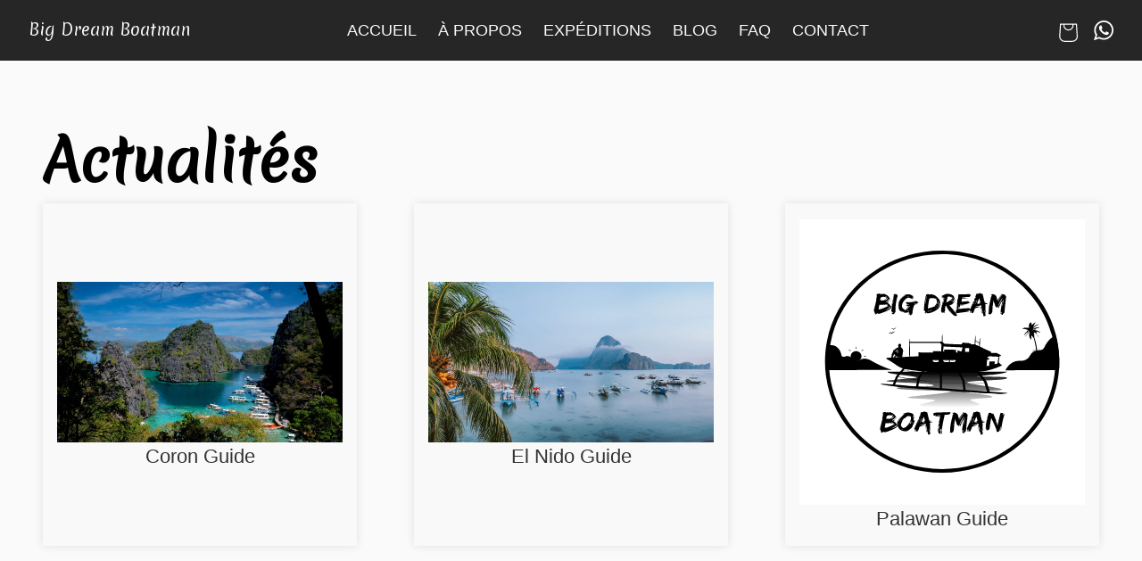

--- FILE ---
content_type: text/css
request_url: https://bigdreamboatmancoron.com/cdn/shop/t/14/assets/section-blog-landing-page.css?v=109441322170090754211732997112
body_size: -409
content:
.blog-landing-page-container{margin-top:0!important}.blog-post-related_posts{width:100%;margin:0 auto;padding:1rem}.blog-post-related_posts h2{text-align:center;margin-bottom:1rem;font-size:2rem;color:#333}.blog-post-related_posts-posts{display:flex;align-items:flex-start;flex-wrap:wrap;justify-content:space-between;flex-direction:row;padding:0;list-style-type:none}.blog-post-related_posts-posts_item{width:22rem;height:24rem;max-width:100%;margin-bottom:2rem;background-color:#f9f9f9;padding:1rem;box-shadow:0 0 10px #0000001a;display:flex;flex-direction:column;justify-content:center;align-items:center;gap:1rem}.blog-post-related_posts-posts_item_image{width:100%}.blog-post-related_posts-posts_item_link{text-decoration:none;color:var(--secondary-black)}.blog-post-related_posts-posts_item_link_title{margin-bottom:.5em;font-size:1.2em;color:#333}.latest-blog-posts{margin:6rem auto}.latest-blog-posts_list{list-style:none}.latest-blog-posts_list-item{display:flex;flex-direction:column;gap:1rem;align-items:center}.latest-blog-posts_list-item_link{text-decoration:none}.latest-blog-posts_list-item_link-title{display:inline-block;font-size:1.25rem;border-bottom:.1875rem solid #DCF2FE;padding-bottom:.0625rem;color:var(--secondary-black)}
/*# sourceMappingURL=/cdn/shop/t/14/assets/section-blog-landing-page.css.map?v=109441322170090754211732997112 */


--- FILE ---
content_type: text/css
request_url: https://bigdreamboatmancoron.com/cdn/shop/t/14/assets/section-newsletter.css?v=127931809973033858371720873201
body_size: -482
content:
.newsletter-signup{padding:1rem;background:#262626}.input-left{float:left}.newsletter-signup-title{margin-bottom:1rem;color:var(--primary-color);text-align:center}.newsletter-signup-form{display:flex;flex-direction:row;justify-content:center;align-items:center;width:100%;position:relative}.newsletter-signup-email{padding:16px;border-radius:16px 0 0 16px;background:#404040;box-shadow:0 0 2px 2px #0000001a inset}.newsletter-signup-button{background:#f7c948;padding:16px;border-radius:0 16px 16px 0}
/*# sourceMappingURL=/cdn/shop/t/14/assets/section-newsletter.css.map?v=127931809973033858371720873201 */


--- FILE ---
content_type: image/svg+xml
request_url: https://bigdreamboatmancoron.com/cdn/shop/files/big-dream-boatman-logo_200x.svg?v=1700765636
body_size: 31140
content:
<svg width="1775" height="1775" viewBox="0 0 1775 1775" fill="none" xmlns="http://www.w3.org/2000/svg">
<rect width="1775" height="1775" fill="white"/>
<path d="M352.506 882.674C333.974 882.757 318.817 868.539 318.773 851.047C318.729 833.597 333.908 819.359 352.462 819.38C371.039 819.4 385.975 833.41 386.13 850.944C386.284 868.332 371.171 882.591 352.506 882.674Z" fill="black"/>
<g opacity="0.8">
<path d="M402.809 853.037C401.397 853.037 400.492 852.229 400.492 851.027C400.492 849.804 401.397 849.016 402.831 849.016C404.331 848.996 405.809 848.995 407.31 848.995H412.627C414.215 848.995 414.678 849.161 415.318 850.757V851.483C414.723 852.747 414.149 852.871 413.708 852.975C413.575 853.016 413.333 853.037 413.002 853.037C411.06 853.037 409.119 853.058 407.177 853.058C405.699 853.058 404.243 853.058 402.809 853.037Z" fill="black"/>
<path d="M351.955 910.072C350.609 909.513 350.477 908.974 350.366 908.58C350.322 908.373 350.278 908.145 350.278 907.917C350.256 904.725 350.256 901.533 350.278 898.342C350.3 896.995 351.116 896.145 352.418 896.145C353.72 896.145 354.558 896.995 354.558 898.342C354.58 901.264 354.58 904.165 354.558 907.088V907.544C354.558 909.036 354.338 909.513 352.683 910.072H351.955Z" fill="black"/>
<path d="M352.396 805.908C351.227 805.908 350.322 805.079 350.322 803.981C350.278 800.437 350.278 797.121 350.322 793.888C350.344 792.831 351.271 792.002 352.44 792.002C353.654 792.002 354.58 792.851 354.602 793.971C354.624 795.131 354.624 796.271 354.602 797.432V800.561C354.602 801.701 354.624 802.862 354.58 804.002C354.558 805.1 353.654 805.908 352.396 805.908Z" fill="black"/>
<path d="M297.041 853.058C295.276 853.058 293.533 853.058 291.768 853.037C290.555 853.037 289.606 852.187 289.606 851.068C289.606 849.866 290.489 849.016 291.768 848.996C292.408 848.975 293.048 848.975 293.71 848.975L297.063 848.996L300.373 848.975C301.035 848.975 301.674 848.975 302.336 848.996C303.55 849.016 304.432 849.887 304.41 851.047C304.41 852.187 303.506 853.016 302.292 853.037C300.549 853.058 298.784 853.058 297.041 853.058Z" fill="black"/>
<path d="M316.765 819.815C316.567 819.815 316.324 819.773 315.993 819.504C312.97 816.934 310.146 814.302 307.609 811.628C307.08 811.089 307.278 809.929 307.984 809.266C308.403 808.872 308.999 808.644 309.595 808.644C309.882 808.644 310.279 808.706 310.588 808.976C313.368 811.338 316.125 813.95 318.773 816.706C318.839 816.81 318.993 817.245 319.104 817.556C318.883 819.069 318.354 819.317 317.846 819.525C317.361 819.753 316.986 819.815 316.765 819.815Z" fill="black"/>
<path d="M388.093 819.711C386.505 819.504 386.24 819.027 385.997 818.571C385.38 817.411 385.799 816.975 386.041 816.727C388.689 813.97 391.469 811.359 394.315 808.934C394.624 808.685 394.999 808.623 395.286 808.623C395.881 808.623 396.499 808.872 396.896 809.245C397.646 809.95 397.779 811.131 397.183 811.732C394.646 814.343 391.91 816.913 389.042 819.338C388.91 819.462 388.424 819.607 388.093 819.711Z" fill="black"/>
<path d="M309.617 893.409C309.021 893.409 308.403 893.161 307.984 892.787C307.278 892.104 307.102 890.943 307.631 890.404C310.058 887.876 312.772 885.326 315.927 882.611C316.015 882.57 316.478 882.425 316.787 882.342C318.376 882.529 318.64 883.026 318.861 883.482C319.479 884.643 319.082 885.057 318.839 885.306C316.169 888.104 313.345 890.736 310.477 893.16C310.235 893.368 309.882 893.409 309.617 893.409Z" fill="black"/>
<path d="M394.8 893.347C394.668 893.326 394.205 893.14 393.653 892.642L392.263 891.337C390.366 889.575 388.446 887.793 386.593 885.99C385.556 884.974 385.468 883.772 386.394 882.902C386.814 882.508 387.321 882.301 387.851 882.301C388.468 882.301 389.108 882.57 389.66 883.088C392.484 885.679 394.778 887.834 396.852 889.865C397.624 890.632 397.735 891.212 397.293 892.228C396.962 892.974 396.168 893.347 394.955 893.347H394.8Z" fill="black"/>
</g>
<path d="M839.492 880.891L858.002 881.057L857.936 881.907L841.235 881.7C840.705 881.492 840.11 881.244 839.492 880.891Z" fill="black"/>
<path d="M904.797 880.891L923.307 881.057L923.241 881.907L906.518 881.7C906.01 881.492 905.415 881.244 904.797 880.891Z" fill="black"/>
<path d="M573.198 852.789C573.131 852.789 573.087 852.81 573.021 852.789L573.153 852.726L573.198 852.789Z" fill="black"/>
<path d="M590.274 845.638C590.34 845.721 590.406 845.783 590.473 845.845L590.208 845.825C590.23 845.762 590.252 845.7 590.274 845.638Z" fill="black"/>
<path d="M875.63 814.012V814.033L873.358 813.97C874.108 813.97 874.88 813.991 875.63 814.012Z" fill="black"/>
<path d="M942.546 881.057L961.034 880.891C960.416 881.244 959.821 881.492 959.291 881.7L942.59 881.907L942.546 881.057Z" fill="black"/>
<path d="M549.613 947.377H1290.32C1290.32 947.377 1293.14 954.672 1230.17 962.113C1167.21 969.574 1070.93 978.506 1112.71 978.009C1154.5 977.511 1289.63 979.003 1290.32 983.977C1291 988.951 1294.71 993.428 1244.45 997.387C1194.19 1001.37 983.626 1006.84 1059.28 1020.25C1134.93 1033.66 1315.89 1056.04 1244.98 1061.99C1174.09 1067.96 964.564 1068.45 1058.22 1078.88C1151.87 1089.3 1257.16 1103.73 1164.56 1110.19C1071.96 1116.66 1033.36 1117.16 1085.73 1134.05C1138.11 1150.94 1135.99 1157.4 1044.98 1166.36C953.974 1175.31 817.474 1167.35 786.255 1163.87C755.037 1160.39 723.818 1155.17 782.284 1142.75C840.75 1130.32 871.174 1121.14 811.914 1118.4C752.654 1115.66 609.799 1111.93 706.367 1100.51C802.912 1089.07 1053.26 1067.29 891.008 1065.97C728.76 1064.64 543.237 1054.03 624.361 1044.1C705.484 1034.15 879.028 1043.44 823.298 1028.2C767.568 1012.97 450.133 1014.3 567.925 999.708C685.738 985.138 781.666 989.76 702.66 975.853C623.677 961.947 539.023 959.957 549.613 947.377Z" fill="url(#paint0_linear_13_2)"/>
<path d="M495.78 461.044L500.06 464.485L514.379 463.013L515.703 464.63L517.269 464.775L522.101 463.821C539.508 465.583 552.106 473.728 559.894 488.298C561.968 488.484 562.718 490.992 562.144 495.821L560.975 506.038L557.864 505.665L558.019 504.194L560.115 500.028L558.725 498.411L560.445 497.106L559.056 495.489L556.033 495.199C555.349 500.753 549.458 506.494 538.295 512.442L538.14 513.914L539.685 514.059C543.568 514.494 549.017 512.629 556.011 508.442L555.702 511.365L546.921 519.261C552.613 519.841 560.997 528.546 572.028 545.333C570.793 556.006 553.849 567.011 521.263 578.348C507.319 584.731 496.552 587.529 488.985 586.741L486.183 583.446L484.617 583.301C484.308 586.223 482.08 587.467 477.932 587.032C477.623 589.954 476.432 591.301 474.358 591.052C472.284 590.866 471.666 587.384 472.482 580.607L470.916 580.462L468.511 587.55L466.945 587.405C468.092 577.726 467.099 572.731 463.988 572.441L463.128 566.452L464.849 565.146L463.459 563.529L478.55 501.873L477.16 500.256L478.726 500.484L477.336 498.867L481.462 477.251L481.616 475.78L479.675 465.251L481.241 465.396C487.551 462.163 492.427 460.692 495.78 461.044ZM496.95 531.758L492.272 557.685L493.662 559.301L495.229 559.529C502.686 560.317 519.564 554.203 545.84 541.188L549.26 538.639C549.105 534.701 545.222 532.338 537.589 531.551L525.234 530.245L496.95 531.758ZM502.862 494.121L503.259 504.422L517.49 502.95L517.181 505.872L540.126 496.525L539.971 497.914L528.146 505.52C541.053 502.204 547.98 496.567 548.907 488.567L545.796 488.277C545.222 493.106 543.413 495.365 540.347 495.075L540.655 492.152L539.089 492.007L541.185 487.78L542.509 489.396L544.075 489.624L544.23 488.153C540.435 484.795 534.434 482.702 526.182 481.873C511.776 480.36 504.01 484.443 502.862 494.121ZM525.499 461.189L533.044 463.448L532.889 464.92L525.19 464.112L525.499 461.189ZM531.941 526.556L531.786 527.945L547.031 531.012L548.598 531.157L548.752 529.706L542.773 527.654L531.941 526.556ZM562.74 544.379C562.365 547.405 552.128 554.68 532.029 566.224C554.93 557.602 566.667 550.991 567.175 546.348L565.608 546.12L564.284 544.504L562.74 544.379ZM532.735 479.593L532.581 481.065L544.781 483.759C544.98 481.811 543.568 480.692 540.501 480.401L532.735 479.593ZM539.111 492.007L538.957 493.458L535.537 496.007L533.97 495.862L539.111 492.007ZM552.547 537.457L548.819 543.012L555.504 539.281L554.114 537.665L552.547 537.457Z" fill="black"/>
<path d="M602.475 464.257C602.276 467.179 604.24 468.63 608.387 468.63L611.189 474.474L609.557 475.945H611.123C603.666 496.546 599.121 520.401 597.511 547.53L596.959 556.296L598.437 557.768L598.349 559.219L596.716 560.69H598.283L596.65 562.162L597.577 572.379L597.422 575.301C591.818 581.622 588.928 586.493 588.708 589.912H582.486L574.941 586.99L577.125 576.773L571.212 570.928L574.08 549.022L575.647 522.722L579 518.328L579.397 512.484L577.919 511.012L578.007 509.541H581.118L581.206 508.09L579.728 506.618L586.038 478.868H584.472L586.192 477.396L586.656 468.63L585.178 467.179L585.266 465.707L602.475 464.257ZM580.236 576.752L579.772 584.047L583.038 581.125L583.346 576.731H580.236V576.752ZM580.544 518.307L580.081 527.074H581.648L582.111 518.307H580.544ZM582.883 505.168L582.42 513.934H583.964L584.427 505.168H582.883ZM585.288 490.557L584.736 500.774H586.303L586.854 490.557H585.288Z" fill="black"/>
<path d="M679.782 466.08L681.171 467.552H682.738L682.892 466.08C700.057 470.225 708.198 476.07 707.316 483.614L709.411 492.38H706.301C706.72 488.484 705.881 486.536 703.808 486.536H702.241L703.013 493.831L702.771 495.303H699.66C697.586 495.303 696.726 493.831 697.101 490.909L695.38 492.38H693.813C688.629 488.484 683.642 486.536 678.877 486.536C668.508 486.536 656.461 496.753 642.717 517.209L637.73 533.271C636.23 546.224 641.9 555.467 654.763 561.022L654.365 563.944H651.255L651.1 565.415H654.211C661.58 565.415 672.435 556.649 686.797 539.115L686.952 537.644H685.385C677.134 546.991 669.633 553.809 662.838 558.099H661.271L680.554 539.115H669.677C669.942 537.167 668.508 536.193 665.397 536.193L664.007 534.722L664.161 533.25C664.36 531.302 669.699 529.851 680.179 528.877L680.576 525.955L678.855 527.426H669.522L661.359 517.209L663.08 515.737L663.235 514.266L680.179 515.737L721.083 511.364L721.325 509.893C716.141 509.893 713.647 508.919 713.868 506.971H715.412L716.802 508.442L718.523 506.971H720.09C731.121 509.934 736.548 512.38 736.35 514.266L736.195 515.737L734.474 517.209L734.32 518.68H740.542L740.145 521.603H738.6L713.405 524.525L713.25 525.996H714.817L728.959 524.525L728.65 527.447C718.281 527.447 712.633 531.343 711.706 539.136L704.315 562.514L705.705 563.985L705.551 565.457L703.146 572.752L703.388 584.441L699.969 587.363L701.292 588.834C696.99 590.14 694.652 592.586 694.299 596.13H689.621C687.548 596.13 686.996 591.757 687.989 582.99H686.422L685.253 593.207H680.598L681.458 585.912L681.061 575.695H677.95C672.038 579.591 666.103 581.539 660.146 581.539H652.38L649.666 578.617L649.821 577.166H652.931L653.086 575.695C631.575 575.695 619.904 568.876 618.095 555.239C616.175 545.063 615.822 534.846 617.014 524.566L617.323 521.644C618.205 514.204 621.934 504.463 628.53 492.422H630.075L629.678 495.344L623.853 505.561L623.699 507.033H625.265C626.302 498.163 636.407 486.971 655.601 473.438H657.167L657.322 471.987H655.778L650.946 473.438C653.924 468.526 663.544 466.08 679.782 466.08ZM637.157 485.064L636.914 486.536L630.075 492.38L630.229 490.909L637.157 485.064ZM647.659 474.847H649.225L637.179 485.064L637.333 483.593L647.659 474.847ZM656.064 577.104L655.91 578.555H663.676L663.83 577.104H656.064ZM659.793 558.12H661.359L657.94 561.042H656.373L659.793 558.12ZM667.404 572.731L680.554 566.887L680.863 563.964H679.296L667.404 572.731ZM670.604 477.769L670.449 479.241H681.326L681.48 477.769H670.604ZM705.97 508.442H712.191L708.683 511.364L705.97 508.442Z" fill="black"/>
<path d="M795.698 464.402H801.919L806.597 467.324L817.474 465.852C835.455 465.852 852.046 475.593 867.247 495.075L875.013 509.686L873.446 511.136L875.013 518.452V525.748C875.013 550.783 853.237 569.768 809.686 582.721L794.131 584.171C794.131 581.747 792.058 580.275 787.91 579.798V585.643H783.233V576.876L781.688 575.425L783.233 573.954V572.482C777.011 568.483 773.9 565.084 773.9 562.265C777.011 518.142 782.196 485.997 789.454 465.852H790.999L792.565 467.324L795.698 464.402ZM780.166 576.897H781.732V578.368L778.621 581.291H777.055V579.819L780.166 576.897ZM789.498 479.013L781.732 521.375V522.846H783.277L791.043 481.935V479.013H789.498ZM797.264 568.13L798.831 572.524H801.942L805.052 569.602V568.13H803.486L798.831 569.602L797.264 568.13ZM814.363 489.23C814.363 491.178 812.289 492.152 808.141 492.152C803.993 509.934 800.883 530.39 798.809 553.519C804.81 553.519 820.364 548.649 845.471 538.908V537.437H842.36C850.656 529.457 854.803 521.167 854.803 512.608V508.235C854.803 497.52 847.037 491.199 831.483 489.251H814.363V489.23ZM809.708 566.659V568.11H815.929L823.695 565.187V563.716H822.129L809.708 566.659ZM845.471 489.23V490.702L851.692 493.624V492.152L847.037 489.23H845.471ZM845.471 557.892C847.898 557.56 851.538 554.638 856.348 549.125V547.654L845.471 557.892ZM854.803 531.613L851.692 537.457H853.259L856.37 531.613H854.803ZM859.481 509.686L857.914 527.219H861.025V522.846L862.591 517.002L861.025 509.706H859.481V509.686ZM870.357 521.375L862.591 544.752V546.224H864.158L871.924 524.318V521.395H870.357V521.375Z" fill="black"/>
<path d="M911.967 463.303H930.632C952.408 467.158 963.285 475.925 963.285 489.603V498.37L947.731 518.825H949.275L964.829 505.686V508.608C959.49 519.717 952.739 527.012 944.62 530.514L935.287 533.437V539.281C937.516 539.281 948.392 551.944 967.94 577.27C972.088 578.928 976.235 582.824 980.383 588.959V590.43L972.617 584.586V586.057C977.802 591.218 980.383 595.114 980.383 597.746H978.817L971.051 602.14H969.484L966.373 597.746L964.807 599.218H963.241C942.458 583.301 927.941 567.218 919.689 551.011L911.923 536.4C908.239 536.4 906.165 542.245 905.702 553.934C906.319 563.674 905.812 569.622 904.135 571.757C901.068 574.099 900.561 576.441 902.569 578.762V581.684H897.913C895.84 581.684 894.803 579.736 894.803 575.84H893.236C893.236 579.736 891.273 581.187 887.324 580.213L880.484 571.591L882.359 558.286V552.441L891.692 511.53H893.258V517.375H894.825L902.591 486.702C900.517 486.702 899.48 488.65 899.48 492.546H897.936V489.624H888.603V488.153C888.603 486.204 891.714 484.754 897.936 483.759V482.287H894.825L885.492 485.21H883.926C883.926 483.261 886 482.287 890.148 482.287V480.837C886 480.837 883.926 479.365 883.926 476.443L911.967 463.303ZM890.192 524.67V530.514H891.758V524.67H890.192ZM893.302 505.665H894.869V511.51H893.302V505.665ZM896.413 492.525H897.98V496.919L896.413 502.764H894.847V498.37L896.413 492.525ZM913.512 515.903H915.078C931.36 508.608 942.767 500.815 949.297 492.525V489.603C949.297 486.287 943.075 482.888 930.632 479.386L921.3 482.308L913.512 515.903ZM936.832 568.483V569.954L943.053 575.799C941.046 571.363 938.972 568.939 936.832 568.483ZM949.275 498.37L941.509 508.587H943.053L950.819 499.821V498.37H949.275ZM944.62 479.386C946.65 483.821 948.723 486.246 950.841 486.681V483.759L944.62 479.386ZM944.62 578.721V580.171L950.841 584.565V583.094L944.62 578.721ZM953.952 488.153L952.386 495.448H953.952L955.519 493.976V488.132H953.952V488.153ZM964.829 501.292H967.94L966.373 505.686H964.807V501.292H964.829Z" fill="black"/>
<path d="M1057.84 464.982L1065.3 469.873C1063.12 478.495 1059.19 482.64 1053.48 482.287L1012.81 484.049L1012.66 486.971L1020.36 487.489L1029.76 486.619L1031.24 488.235L1032.78 488.318L1043.75 487.51L1046.86 487.738L1046.77 489.209L1010.61 492.795L1007.74 511.634L1009.31 511.717L1051.6 508.567L1052.99 510.1L1052.9 511.572L1049.79 511.344L1049.7 512.795L1060.43 514.991L1060.34 516.463C1058.07 521.914 1043.17 526.328 1015.71 529.685L1000.08 530.204L1001.56 531.737L994.018 550.286L992.451 550.203L993.378 537.063L991.834 536.981L988.789 557.291C1019.83 553.395 1041.76 551.861 1054.58 552.69L1062.19 554.659L1062.04 557.581L1058.93 557.353L1060.32 558.887L1060.01 563.26C1057.05 566.97 1050.72 568.524 1041.03 567.944L1040.88 569.415L1053.32 570.141L1053.08 573.063L980.692 583.073L979.126 582.99C973.985 581.975 971.514 580.358 971.668 578.161L971.977 573.767L976.257 557.913L974.779 556.379L977.89 556.524L977.339 563.819L978.883 563.965C979.501 559.094 980.714 556.732 982.545 556.877L981.067 555.26L982.148 540.732L979.037 540.504L976.941 547.654L978.662 546.348L980.229 546.431L979.611 555.198L978.045 555.053L978.353 550.742L976.787 550.597L976.544 553.519L974.978 553.436L975.221 550.514L980.118 525.893L978.552 525.81L982.126 518.722L980.736 517.188L980.824 515.717L984.178 491.033L985.656 492.567L987.223 492.712L987.377 489.79L986.362 482.349L988.855 469.355L989.164 464.982L990.73 465.127L992.209 466.661L993.841 465.272L995.408 465.417L996.886 466.951L998.519 465.562L1003.2 465.935L1057.84 464.982ZM980.008 528.836L979.236 539.053L980.802 539.136L981.575 528.981L980.008 528.836ZM1031.33 530.659L1032.89 530.742L1032.74 532.214L1004.52 534.846L1003.04 533.229L1003.2 531.841L1017.27 531.26L1017.12 532.732L1031.33 530.659Z" fill="black"/>
<path d="M1126.35 458.412C1127.01 461.334 1131.16 462.785 1138.79 462.785L1151.23 513.914H1162.11V515.385L1152.78 516.857V518.307C1155.89 518.307 1157.43 519.281 1157.43 521.23H1169.9V522.701C1169.9 524.898 1164.72 526.846 1154.35 528.546L1157.46 537.312L1155.89 541.685L1157.46 550.452L1155.89 551.923H1157.46L1155.89 553.395L1157.46 570.928V579.695L1155.89 578.223H1154.32L1159 600.13H1155.89C1155.89 597.207 1154.85 595.757 1152.78 595.757V597.228L1154.32 601.601H1152.78L1151.21 600.13H1149.65C1149.65 603.052 1148.61 604.523 1146.54 604.523L1138.77 579.695H1137.2V585.539H1135.64L1132.53 568.006L1137.18 570.928V569.457C1136.34 560.69 1134.8 556.317 1132.53 556.317L1134.09 554.846V550.452H1130.98V554.846H1129.42V549.001L1130.98 547.53H1129.42L1127.85 549.001V543.157H1129.42L1130.98 544.628H1132.55L1130.98 543.157V534.39L1096.76 541.685V544.607L1107.64 541.685L1113.86 543.157L1121.63 541.685V544.607C1099.85 548.255 1088.97 553.125 1088.97 559.219C1086.22 569.933 1083.11 576.752 1079.64 579.674V582.596H1075.03L1073.49 581.146H1071.92V582.596L1067.24 579.674L1070.35 570.907H1068.79C1065.68 570.907 1064.13 574.804 1064.13 582.596L1061.02 579.674L1062.59 570.907L1057.91 566.514L1084.34 506.618H1085.91C1085.91 509.541 1086.94 510.991 1089.02 510.991L1090.59 503.696L1089.02 505.168H1087.45V499.323L1089.02 492.028L1090.59 493.479H1092.13L1090.59 492.028V490.557L1093.7 484.712H1095.26L1096.83 486.184H1098.4V484.712C1098.4 482.764 1096.83 481.79 1093.72 481.79L1101.48 461.334H1107.71L1106.14 462.806V464.277C1113.33 460.36 1120.06 458.412 1126.35 458.412ZM1081.25 521.23L1079.69 527.074H1081.25L1084.36 521.23H1081.25ZM1085.91 513.934L1084.34 515.406V518.328H1085.91L1087.47 513.955H1085.91V513.934ZM1095.24 519.779L1093.67 525.623H1095.24L1096.81 524.173V519.779H1095.24ZM1103.01 500.774L1099.9 510.991L1098.33 509.52H1096.76L1098.33 515.364H1099.9L1104.55 502.225V500.774H1103.01ZM1117.02 492.007L1104.57 522.68H1107.68C1118.05 522.68 1123.75 519.758 1124.78 513.914L1118.56 492.007H1117.02ZM1107.68 525.623V527.095H1110.79C1120.13 526.121 1124.78 524.67 1124.78 522.722H1123.22L1107.68 525.623ZM1129.46 557.747H1132.57V566.514H1131L1129.46 557.747ZM1135.68 572.358V575.28L1140.36 573.83V570.907L1135.68 572.358ZM1151.23 567.985V570.907L1152.8 576.752H1154.35V573.83L1152.8 567.985H1151.23Z" fill="black"/>
<path d="M1199.97 464.319H1203.08L1207.43 467.241L1207.58 465.77C1213.12 466.744 1217.05 469.168 1219.32 473.065C1222.94 473.065 1226.69 483.282 1230.53 503.738L1251.99 473.065L1253.72 471.593H1255.28L1255.13 473.065L1233.13 509.582H1236.24C1252.52 479.386 1262.21 464.298 1265.32 464.298L1269.67 467.22L1269.82 465.749C1274.23 465.749 1279.48 470.619 1285.62 480.36L1285.15 484.754L1283.52 486.204L1284.91 487.676L1284.36 493.52H1281.25L1283.5 502.287L1280.48 518.349L1280.08 522.743L1281.47 524.214L1281.32 525.686L1277.96 528.608L1280.76 531.53L1277.41 534.452L1280.21 537.374L1278.58 538.846H1277.04L1278.43 540.317L1274.61 581.229C1271.5 581.229 1269.82 582.7 1269.56 585.601C1266.45 585.601 1264.66 588.026 1264.2 592.897H1259.52L1250.74 587.052L1253.08 578.286L1250.83 569.519L1261.33 506.701C1256.19 511.821 1250.54 522.535 1244.38 538.846C1243.81 544.545 1241.38 548.442 1237.08 550.535H1235.51L1235.6 549.084L1237.32 547.613L1237.48 546.141L1236.09 544.67L1239.44 541.747L1239.84 537.354H1236.73C1236.26 542.659 1233.82 546.556 1229.42 549.043H1227.86L1220.78 541.747C1218.02 541.747 1216.36 537.354 1215.79 528.608C1210.5 518.473 1208.07 511.178 1208.49 506.701H1206.94L1203.74 524.235L1202.66 535.924L1200.72 540.317L1201.58 547.613L1198.58 579.736C1196.51 579.736 1195.32 581.208 1195.01 584.109L1186.6 591.405H1185.03L1174.53 587.032L1176.78 579.736L1176.7 563.674L1177.4 556.379L1179.03 554.908L1177.64 553.436L1177.8 551.965C1179.19 537.064 1182.26 521.002 1186.98 503.758H1188.54L1187.06 502.287L1187.22 500.836L1189.32 494.992L1188.3 489.147L1188.45 487.676H1190.02L1189.71 490.598H1191.28L1191.74 486.204L1190.26 484.754L1195.93 474.536L1196.33 470.143L1194.61 471.614H1193.04L1191.65 470.143L1192.05 465.77H1193.62L1195.01 467.241H1196.55L1199.97 464.319ZM1238.93 530.079L1240.1 534.452H1241.67C1242.13 529.25 1248.53 516.09 1260.89 495.013L1263.14 487.717C1255.35 496.753 1247.3 510.888 1238.93 530.079ZM1257.6 462.868H1260.71L1260.47 465.79L1256.8 471.635L1255.41 470.163H1253.85L1257.6 462.868ZM1256.52 575.363L1255.44 587.052H1257L1259.25 579.757L1258.08 575.363H1256.52ZM1266.71 499.386L1264.99 500.857L1261.57 537.374H1263.11L1267.55 506.701L1266.16 505.23H1267.73L1266.34 503.758L1266.42 502.287L1268.14 500.836L1268.3 499.365H1266.71V499.386Z" fill="black"/>
<path d="M534.081 1197.34L538.361 1200.78L552.68 1199.31L554.003 1200.93L555.57 1201.07L560.401 1200.12C577.809 1201.88 590.406 1210.02 598.194 1224.59C600.268 1224.78 601.019 1227.29 600.445 1232.12L599.276 1242.34L596.165 1241.96L596.319 1240.49L598.415 1236.32L597.025 1234.71L598.746 1233.4L597.356 1231.79L594.334 1231.5C593.65 1237.05 587.759 1242.79 576.595 1248.74L576.441 1250.21L577.985 1250.36C581.868 1250.79 587.318 1248.93 594.311 1244.74L594.003 1247.66L585.222 1255.56C590.914 1256.14 599.298 1264.84 610.329 1281.63C609.093 1292.3 592.149 1303.31 559.563 1314.64C545.62 1321.03 534.853 1323.83 527.286 1323.04L524.484 1319.74L522.917 1319.6C522.608 1322.52 520.38 1323.76 516.232 1323.33C515.923 1326.25 514.732 1327.6 512.658 1327.35C510.584 1327.16 509.967 1323.68 510.783 1316.9L509.216 1316.76L506.812 1323.85L505.245 1323.7C506.392 1314.02 505.4 1309.03 502.289 1308.74L501.428 1302.75L503.149 1301.44L501.759 1299.83L516.85 1238.17L515.46 1236.55L517.027 1236.78L515.637 1235.16L519.762 1213.55L519.917 1212.08L517.975 1201.55L519.542 1201.69C525.829 1198.46 530.705 1197.01 534.081 1197.34ZM535.25 1268.05L530.573 1293.98L531.963 1295.6L533.529 1295.83C540.986 1296.61 557.864 1290.5 584.141 1277.48L587.56 1274.94C587.406 1271 583.523 1268.64 575.889 1267.85L563.534 1266.54L535.25 1268.05ZM541.141 1230.44L541.538 1240.74L555.768 1239.27L555.459 1242.19L578.404 1232.84L578.25 1234.23L566.424 1241.84C579.331 1238.52 586.259 1232.88 587.185 1224.88L584.074 1224.59C583.501 1229.42 581.692 1231.68 578.625 1231.39L578.934 1228.47L577.367 1228.33L579.463 1224.1L580.787 1225.71L582.354 1225.94L582.508 1224.47C578.713 1221.11 572.712 1219.02 564.461 1218.19C550.054 1216.66 542.288 1220.74 541.141 1230.44ZM563.777 1197.49L571.322 1199.75L571.168 1201.22L563.468 1200.41L563.777 1197.49ZM570.241 1262.85L570.087 1264.24L585.332 1267.31L586.898 1267.45L587.053 1266L581.074 1263.95L570.241 1262.85ZM601.018 1280.68C600.643 1283.7 590.406 1290.98 570.308 1302.52C593.208 1293.9 604.946 1287.29 605.453 1282.65L603.887 1282.42L602.563 1280.8L601.018 1280.68ZM571.013 1215.89L570.859 1217.36L583.06 1220.06C583.258 1218.11 581.846 1216.99 578.78 1216.7L571.013 1215.89ZM577.39 1228.3L577.235 1229.76L573.815 1232.3L572.249 1232.16L577.39 1228.3ZM590.848 1273.75L587.119 1279.31L593.804 1275.58L592.414 1273.96L590.848 1273.75Z" fill="black"/>
<path d="M674.509 1200.99C686.687 1200.99 698.094 1204.39 708.728 1211.21L707.161 1212.68V1214.15L713.383 1222.92H710.272L708.706 1221.44H707.139L711.794 1253.59H713.361C713.361 1248.72 714.398 1246.29 716.472 1246.29V1252.14C716.472 1257.65 711.287 1270.29 700.917 1290.13H702.462C695.159 1299.58 684.26 1308.34 669.809 1316.43L662.043 1317.9H660.477C635.855 1317.9 620.301 1308.66 613.815 1290.15L607.593 1281.38L609.16 1279.91L607.593 1269.69V1266.77C607.593 1258.69 615.889 1244.57 632.48 1224.41V1225.86C624.868 1235.5 618.646 1246.21 613.815 1258V1259.45H615.359C619.154 1245.2 633.141 1227.16 657.344 1205.4L646.467 1211.25H644.901C644.967 1206.73 654.807 1203.33 674.509 1200.99ZM612.292 1266.73V1278.42H613.859V1266.73H612.292ZM632.524 1246.27L627.869 1255.04H629.435L634.09 1246.27H632.524ZM666.743 1225.82L665.176 1224.37V1225.82L666.743 1227.29L655.866 1236.06C647.262 1236.06 638.966 1249.69 630.979 1276.97C630.979 1284.76 635.635 1291.58 644.967 1297.42H646.533C657.896 1297.42 670.846 1286.23 685.408 1263.83C690.592 1253.15 693.196 1245.36 693.196 1240.45V1228.76C693.196 1226.09 688.011 1224.14 677.642 1222.92H676.075L674.531 1224.39H672.964V1222.92L666.743 1225.82ZM635.635 1303.25V1304.72L643.401 1309.09V1307.62L635.635 1303.25ZM685.386 1271.12L679.164 1278.42H680.73L686.952 1271.12H685.386ZM693.174 1255.04L686.952 1269.65H691.629L696.284 1259.43L694.718 1255.06H693.174V1255.04ZM704.05 1260.88L702.484 1265.28V1268.2H704.05L705.617 1262.36V1260.88H704.05ZM711.838 1230.21H714.949V1237.51H711.838V1230.21Z" fill="black"/>
<path d="M782.041 1194.71C782.703 1197.63 786.851 1199.08 794.484 1199.08L806.928 1250.21H817.805V1251.68L808.472 1253.15V1254.6C811.583 1254.6 813.127 1255.58 813.127 1257.53H825.571V1259C825.571 1261.2 820.386 1263.14 810.016 1264.84L813.127 1273.61L811.561 1277.98L813.127 1286.75L811.561 1288.22H813.127L811.561 1289.69L813.127 1307.23V1315.99L811.561 1314.52H809.994L814.672 1336.43H811.561C811.561 1333.5 810.524 1332.05 808.45 1332.05V1333.53L809.994 1337.9H808.45L806.884 1336.43H805.317C805.317 1339.35 804.28 1340.82 802.206 1340.82L794.44 1315.99H792.874V1321.84H791.307L788.197 1304.3L792.852 1307.23V1305.75C792.013 1296.99 790.469 1292.61 788.197 1292.61L789.763 1291.14V1286.75H786.652V1291.14H785.086V1285.3L786.652 1283.83H785.086L783.519 1285.3V1279.45H785.086L786.652 1280.93H788.219L786.652 1279.45V1270.69L752.433 1277.98V1280.9L763.31 1277.98L769.532 1279.45L777.298 1277.98V1280.9C755.522 1284.55 744.645 1289.42 744.645 1295.52C741.887 1306.23 738.777 1313.05 735.313 1315.97V1318.89H730.636L729.091 1317.44H727.525V1318.89L722.848 1315.97L725.958 1307.2H724.392C721.281 1307.2 719.737 1311.1 719.737 1318.89L716.626 1315.97L718.192 1307.2L713.515 1302.81L739.946 1242.92H741.512C741.512 1245.84 742.549 1247.29 744.623 1247.29L746.19 1239.99L744.623 1241.46H743.057V1235.62L744.623 1228.33L746.19 1229.78H747.734L746.19 1228.33V1226.85L749.3 1221.01H750.867L752.433 1222.48H754V1221.01C754 1219.06 752.433 1218.09 749.323 1218.09L757.089 1197.63H763.31L761.744 1199.1V1200.57C769.046 1196.66 775.776 1194.71 782.041 1194.71ZM736.946 1257.53L735.379 1263.37H736.946L740.056 1257.53H736.946ZM741.623 1250.23L740.056 1251.7V1254.63H741.623L743.189 1250.25H741.623V1250.23ZM750.955 1256.08L749.389 1261.92H750.955L752.522 1260.47V1256.08H750.955ZM758.721 1237.07L755.61 1247.29L754.044 1245.82H752.477L754.044 1251.66H755.61L760.266 1238.52V1237.07H758.721ZM772.709 1228.3L760.266 1258.98H763.376C773.746 1258.98 779.438 1256.06 780.475 1250.21L774.253 1228.3H772.709ZM763.398 1261.92V1263.39H766.509C775.842 1262.42 780.497 1260.97 780.497 1259.02H778.93L763.398 1261.92ZM785.152 1294.04H788.263V1302.81H786.696L785.152 1294.04ZM791.374 1308.66V1311.58L796.051 1310.13V1307.2L791.374 1308.66ZM806.928 1304.28V1307.2L808.494 1313.05H810.039V1310.13L808.494 1304.28H806.928Z" fill="black"/>
<path d="M935.398 1198.44L940.053 1199.91V1202.83H935.398L938.508 1207.21C936.236 1212.08 927.941 1214.5 913.622 1214.5L902.745 1215.97L901.201 1220.37H902.745C899.634 1227.29 893.413 1258.44 884.08 1313.86L888.735 1332.84H887.169C884.83 1332.84 882.757 1327.97 880.947 1318.23L882.514 1303.62V1302.17H880.947V1305.09C877.837 1305.09 876.292 1306.06 876.292 1308.01V1309.48L879.403 1332.86V1334.33H876.292L870.071 1329.94L868.504 1331.41H866.96C862.812 1323.04 860.738 1315.72 860.738 1309.51L862.305 1310.98H863.871L860.76 1300.76L865.437 1299.29V1291.99H862.327V1290.52C865.437 1290.52 867.004 1289.55 867.004 1287.6V1286.15H863.893C863.893 1278.36 865.46 1274.46 868.548 1274.46V1255.47C870.203 1254.11 872.277 1243.89 874.77 1224.8L863.893 1226.27L842.117 1224.8V1223.33L849.905 1221.86V1223.33L851.45 1221.86H874.77V1217.49L849.883 1220.41L848.317 1218.94H846.751L837.418 1220.41L832.763 1217.49L834.307 1210.19L832.763 1208.72C832.763 1203.85 838.985 1201.42 851.428 1201.42L935.398 1198.44ZM868.526 1284.64L865.415 1316.78H868.526L866.982 1309.48V1306.56L870.093 1302.19H868.526L870.093 1300.72V1299.25L868.526 1297.77V1296.3L871.637 1290.46L870.071 1284.61H868.526V1284.64ZM926.065 1202.81V1204.28H932.287V1202.81H926.065Z" fill="black"/>
<path d="M960.659 1200.64H963.77L968.116 1203.56L968.271 1202.09C973.808 1203.06 977.736 1205.49 980.008 1209.38C983.626 1209.38 987.377 1219.6 991.216 1240.06L1012.68 1209.38L1014.4 1207.91H1015.97L1015.82 1209.38L993.819 1245.9H996.93C1013.21 1215.7 1022.9 1200.62 1026.01 1200.62L1030.35 1203.54L1030.51 1202.07C1034.92 1202.07 1040.17 1206.94 1046.31 1216.68L1045.84 1221.07L1044.21 1222.52L1045.6 1223.99L1045.05 1229.84H1041.94L1044.19 1238.6L1041.17 1254.67L1040.77 1259.06L1042.16 1260.53L1042 1262L1038.65 1264.93L1041.45 1267.85L1038.1 1270.77L1040.9 1273.69L1039.27 1275.16H1037.72L1039.11 1276.64L1035.32 1317.5C1032.21 1317.5 1030.53 1318.98 1030.27 1321.88C1027.16 1321.88 1025.37 1324.3 1024.91 1329.17H1020.23L1011.45 1323.33L1013.79 1314.56L1011.54 1305.8L1022.04 1242.98C1016.9 1248.1 1011.25 1258.81 1005.09 1275.12C1004.52 1280.82 1002.09 1284.72 997.79 1286.81H996.224L996.312 1285.36L998.033 1283.89L998.188 1282.42L996.798 1280.95L1000.15 1278.02L1000.55 1273.63H997.437C996.974 1278.94 994.525 1282.83 990.135 1285.32H988.568L981.486 1278.02C978.728 1278.02 977.074 1273.63 976.5 1264.88C971.205 1254.75 968.778 1247.45 969.197 1242.98H967.653L964.454 1260.51L963.373 1272.2L961.431 1276.59L962.292 1283.89L959.335 1316.03C957.262 1316.03 956.07 1317.5 955.761 1320.41L947.356 1327.7H945.789L935.287 1323.33L937.538 1316.03L937.45 1299.97L938.155 1292.68L939.788 1291.2L938.398 1289.73L938.553 1288.26C939.943 1273.36 943.009 1257.3 947.731 1240.06H949.297L947.819 1238.58L947.973 1237.13L950.069 1231.29L949.054 1225.44L949.209 1223.97H950.775L950.466 1226.9H952.033L952.496 1222.5L951.018 1221.05L956.688 1210.83L957.085 1206.44L955.364 1207.91H953.798L952.408 1206.44L952.805 1202.07H954.371L955.761 1203.54H957.306L960.659 1200.64ZM999.622 1266.38L1000.79 1270.75H1002.36C1002.82 1265.55 1009.22 1252.39 1021.57 1231.31L1023.82 1224.01C1016.04 1233.05 1007.96 1247.18 999.622 1266.38ZM1018.29 1199.17H1021.4L1021.15 1202.09L1017.49 1207.93L1016.1 1206.46H1014.54L1018.29 1199.17ZM1017.21 1311.66L1016.12 1323.35H1017.67L1019.92 1316.05L1018.75 1311.66H1017.21ZM1027.38 1235.68L1025.66 1237.15L1022.24 1273.67H1023.78L1028.21 1243L1026.82 1241.53H1028.39L1027 1240.06L1027.09 1238.58L1028.81 1237.13L1028.96 1235.66H1027.38V1235.68Z" fill="black"/>
<path d="M1108.79 1194.71C1109.45 1197.63 1113.6 1199.08 1121.23 1199.08L1133.67 1250.21H1144.55V1251.68L1135.22 1253.15V1254.6C1138.33 1254.6 1139.87 1255.58 1139.87 1257.53H1152.32V1259C1152.32 1261.2 1147.13 1263.14 1136.76 1264.84L1139.87 1273.61L1138.31 1277.98L1139.87 1286.75L1138.31 1288.22H1139.87L1138.31 1289.69L1139.87 1307.23V1315.99L1138.31 1314.52H1136.74L1141.42 1336.43H1138.31C1138.31 1333.5 1137.27 1332.05 1135.2 1332.05V1333.53L1136.74 1337.9H1135.2L1133.63 1336.43H1132.06C1132.06 1339.35 1131.03 1340.82 1128.95 1340.82L1121.19 1315.99H1119.62V1321.84H1118.05L1114.94 1304.3L1119.6 1307.23V1305.75C1118.76 1296.99 1117.21 1292.61 1114.94 1292.61L1116.51 1291.14V1286.75H1113.4V1291.14H1111.83V1285.3L1113.4 1283.83H1111.83L1110.27 1285.3V1279.45H1111.83L1113.4 1280.93H1114.96L1113.4 1279.45V1270.69L1079.18 1277.98V1280.9L1090.06 1277.98L1096.28 1279.45L1104.04 1277.98V1280.9C1082.27 1284.55 1071.39 1289.42 1071.39 1295.52C1068.63 1306.23 1065.52 1313.05 1062.06 1315.97V1318.89H1057.38L1055.84 1317.44H1054.27V1318.89L1049.59 1315.97L1052.7 1307.2H1051.14C1048.03 1307.2 1046.48 1311.1 1046.48 1318.89L1043.37 1315.97L1044.94 1307.2L1040.26 1302.81L1066.69 1242.92H1068.26C1068.26 1245.84 1069.3 1247.29 1071.37 1247.29L1072.94 1239.99L1071.37 1241.46H1069.8V1235.62L1071.37 1228.33L1072.94 1229.78H1074.48L1072.94 1228.33V1226.85L1076.05 1221.01H1077.61L1079.18 1222.48H1080.75V1221.01C1080.75 1219.06 1079.18 1218.09 1076.07 1218.09L1083.83 1197.63H1090.06L1088.49 1199.1V1200.57C1095.79 1196.66 1102.52 1194.71 1108.79 1194.71ZM1063.69 1257.53L1062.12 1263.37H1063.69L1066.8 1257.53H1063.69ZM1068.37 1250.23L1066.8 1251.7V1254.63H1068.37L1069.93 1250.25H1068.37V1250.23ZM1077.7 1256.08L1076.13 1261.92H1077.7L1079.27 1260.47V1256.08H1077.7ZM1085.47 1237.07L1082.36 1247.29L1080.79 1245.82H1079.22L1080.79 1251.66H1082.36L1087.01 1238.52V1237.07H1085.47ZM1099.45 1228.3L1087.01 1258.98H1090.12C1100.49 1258.98 1106.18 1256.06 1107.22 1250.21L1101 1228.3H1099.45ZM1090.14 1261.92V1263.39H1093.25C1102.59 1262.42 1107.24 1260.97 1107.24 1259.02H1105.68L1090.14 1261.92ZM1111.9 1294.04H1115.01V1302.81H1113.44L1111.9 1294.04ZM1118.12 1308.66V1311.58L1122.8 1310.13V1307.2L1118.12 1308.66ZM1133.67 1304.28V1307.2L1135.24 1313.05H1136.78V1310.13L1135.24 1304.28H1133.67Z" fill="black"/>
<path d="M1189.43 1202.23L1200.3 1211C1200.3 1208.08 1201.34 1206.63 1203.41 1206.63H1204.98L1226.76 1259.23V1262.15H1225.19L1222.08 1253.38H1220.51V1256.3L1231.39 1281.13H1232.95C1237.1 1255.81 1243.06 1229.36 1250.85 1201.8L1255.5 1204.72L1260.16 1203.25L1269.49 1207.64V1209.11C1266.38 1209.11 1264.83 1211.06 1264.83 1214.96H1266.4L1267.97 1216.43H1269.51L1271.08 1209.13H1274.19V1210.58L1272.62 1212.06L1274.19 1213.53V1215C1266.42 1237.51 1259.41 1269.78 1253.19 1311.87H1250.08L1253.19 1288.49C1251.11 1288.49 1248 1297.73 1243.85 1316.24C1240.01 1319.16 1236.4 1320.63 1232.98 1320.63V1323.56H1231.41C1231.41 1321.61 1229.34 1320.63 1225.19 1320.63V1310.42C1225.19 1306.02 1214.82 1281.69 1194.08 1237.36H1192.51C1188.37 1254.71 1184.75 1278.07 1181.64 1307.47L1180.09 1306C1173.87 1307.7 1170.76 1310.15 1170.76 1313.3H1167.65C1165.58 1309.65 1164.54 1303.31 1164.54 1294.31H1162.99V1307.45H1159.88L1158.32 1300.16C1158.32 1273.67 1164.54 1241.53 1176.98 1203.75L1189.43 1202.23ZM1167.65 1238.75V1240.2L1169.22 1241.67L1167.65 1243.14V1246.07H1169.22L1170.78 1240.22L1169.22 1238.77H1167.65V1238.75ZM1226.76 1262.13C1229.45 1262.13 1231.52 1266.02 1232.98 1273.82V1275.29H1231.41L1226.76 1262.13Z" fill="black"/>
<path d="M1614.7 845.721C1612.14 801.494 1605.22 758.033 1594.1 715.796C1562.52 595.757 1497.15 485.645 1402.55 395.885C1264.99 265.359 1082.07 193.464 887.5 193.464C692.931 193.464 510.011 265.359 372.451 395.885C267.831 495.158 198.973 619.28 172.013 754.241C163.519 796.706 159.173 840.25 159.173 884.435C159.173 914.901 161.247 945.056 165.306 974.775C185.868 1125.07 257.616 1264.01 372.451 1372.96C510.011 1503.49 692.931 1575.39 887.5 1575.39C1082.07 1575.39 1264.99 1503.49 1402.55 1372.96C1528.95 1253.03 1603.14 1096.8 1614.33 929.056C1615.14 917.015 1615.61 904.912 1615.76 892.767C1615.81 889.99 1615.83 887.212 1615.83 884.435C1615.83 871.461 1615.45 858.55 1614.7 845.721ZM887.5 1552.59C531.124 1552.59 235.752 1300.01 189.707 973.594C185.559 944.413 183.441 914.652 183.441 884.435C183.441 842.011 187.633 800.499 195.642 760.251C257.13 450.951 543.965 216.261 887.5 216.261C1218.19 216.261 1496.36 433.749 1571.53 725.91C1581.28 763.795 1587.61 802.945 1590.21 843.047C1591.12 856.726 1591.56 870.529 1591.56 884.435C1591.56 887.233 1591.54 890.01 1591.49 892.787C1591.34 904.559 1590.87 916.248 1590.06 927.875C1566.43 1276.12 1260.36 1552.59 887.5 1552.59Z" fill="black"/>
<path d="M1122 792.022H1121.98C1120.35 791.297 1118.69 790.551 1117.06 789.805C1109.49 786.406 1101.93 783.007 1094.34 779.608C1092.79 778.924 1091.23 778.22 1089.68 777.515C1089.57 777.515 1089.5 777.536 1089.39 777.536H1089.37C1083.77 777.95 1078.14 778.344 1072.52 778.758C1067.24 776.002 1061.97 773.246 1056.7 770.489C1042.49 769.66 1028.26 768.831 1014.05 768.023C1012.57 771.463 1011.12 774.904 1009.64 778.344C992.915 777.556 976.191 776.79 959.468 776.023C964.299 779.795 971.514 785.017 981.596 788.437C994.084 792.706 1004.59 791.981 1018.82 790.779C1062.79 787.028 1077.5 783.94 1088.95 784.686H1088.97C1090.74 784.789 1092.39 784.997 1094.09 785.308H1094.12C1096.06 785.66 1097.98 786.136 1100.09 786.758C1109.34 789.515 1111.94 792.209 1116.75 794.862C1118.16 795.649 1119.75 796.416 1121.76 797.204H1121.78C1123.79 797.97 1126.19 798.758 1129.24 799.525C1134.36 800.789 1139.52 801.66 1144.62 802.198C1137.07 798.799 1129.55 795.421 1122 792.022Z" fill="black"/>
<path d="M687.327 818.405C687.327 831.068 687.239 843.027 687.04 853.596C686.621 879.026 685.738 896.476 684.701 896.476C683.687 896.476 682.782 879.13 682.341 853.824C682.164 843.192 682.054 831.151 682.054 818.405C682.054 775.297 683.245 740.334 684.701 740.334C685.407 740.334 686.047 748.541 686.511 761.868C686.577 763.816 686.643 765.867 686.709 768.023C687.106 781.618 687.327 799.214 687.327 818.405Z" fill="black"/>
<path d="M888.294 868.394C889.756 868.394 890.942 833.44 890.942 790.323C890.942 747.206 889.756 712.252 888.294 712.252C886.832 712.252 885.647 747.206 885.647 790.323C885.647 833.44 886.832 868.394 888.294 868.394Z" fill="black"/>
<path d="M1093.38 800.614C1095.54 757.544 1096.12 722.576 1094.65 722.511C1093.19 722.446 1090.25 757.309 1088.09 800.379C1085.92 843.449 1085.35 878.417 1086.81 878.481C1088.27 878.546 1091.21 843.684 1093.38 800.614Z" fill="black"/>
<path d="M1120.95 814.236C1123.12 771.166 1123.69 736.198 1122.23 736.133C1120.77 736.068 1117.83 770.931 1115.66 814.001C1113.5 857.071 1112.93 892.039 1114.39 892.103C1115.85 892.168 1118.79 857.306 1120.95 814.236Z" fill="black"/>
<path d="M1093.19 752.521L1120.46 767.795C1120.41 768.935 1120.39 770.075 1120.35 771.194C1111.04 765.992 1101.73 760.79 1092.42 755.609L1093.19 752.521Z" fill="black"/>
<path d="M881.918 761.868H684.701V768.023H881.918V761.868Z" fill="black"/>
<path d="M508.952 1022.51C506.9 1022.36 506.458 1025.18 508.488 1025.57C522.873 1028.41 539.729 1031.48 558.614 1034.44C603.203 1041.45 637.245 1044.45 657.542 1046.21C704.161 1050.26 735.533 1052.95 769.885 1055.58C799.978 1057.88 822.438 1059.35 829.696 1059.85C1023.6 1073.03 1120.55 1079.62 1131.78 1080.91C1166.83 1084.99 1202.46 1082.55 1237.59 1085.86C1252.85 1087.31 1280.5 1082.96 1290.38 1082.07C1292.39 1081.88 1292.37 1079.13 1290.34 1078.98C1029.89 1060.16 769.421 1041.32 508.952 1022.51Z" fill="black"/>
<path d="M649.07 920.434C633.252 938.403 617.411 956.372 601.592 974.34L578.515 1031.96C583.126 1032.78 587.759 1033.61 592.37 1034.44C599.628 1015.85 606.887 997.262 614.146 978.672C630.406 959.46 646.688 940.248 662.948 921.056L649.07 920.434Z" fill="black"/>
<path d="M1112.49 940.538C1129.68 962.983 1146.89 985.428 1164.08 1007.87L1185.48 1076.83C1179.76 1077.28 1174.03 1077.72 1168.31 1078.17C1161.65 1055.96 1154.96 1033.72 1148.3 1011.5C1130.72 987.584 1113.13 963.667 1095.55 939.75L1112.49 940.538Z" fill="black"/>
<path d="M772.532 925.761C760.199 945.988 747.844 966.237 735.511 986.464L723.2 1046.94C727.9 1047.02 732.599 1047.08 737.298 1047.17C741.071 1027.69 744.866 1008.2 748.638 988.744C761.192 967.211 773.746 945.678 786.299 924.165L772.532 925.761Z" fill="black"/>
<path d="M992.915 940.434C1003.9 961.346 1014.91 982.257 1025.9 1003.17L1034.24 1064.25C1029.54 1064.06 1024.84 1063.85 1020.16 1063.67C1017.67 1044 1015.15 1024.35 1012.66 1004.68C1001.54 982.464 990.422 960.268 979.302 938.051L992.915 940.434Z" fill="black"/>
<path d="M873.998 939.729V997.884V1054.34H885.669V997.034V936.538L873.998 939.729Z" fill="black"/>
<path d="M1029.71 1020.89C957.923 1020.89 886.176 1017.28 815.179 1010.07C745.66 1003 675.722 992.371 607.306 978.444L607.769 976.413C676.119 990.319 745.991 1000.95 815.422 1008C929.397 1019.56 1045.4 1021.86 1160.19 1014.82L1160.32 1016.89C1116.91 1019.54 1073.31 1020.89 1029.71 1020.89Z" fill="black"/>
<path d="M1086.88 973.843C1005.95 973.843 924.521 970.403 844.213 963.605C776.04 957.822 707.227 949.491 639.65 938.818L640.025 936.766C707.536 947.419 776.305 955.771 844.412 961.532C938.883 969.553 1034.94 972.869 1129.9 971.439L1129.94 973.511C1115.6 973.739 1101.24 973.843 1086.88 973.843Z" fill="black"/>
<path d="M1239.18 889.865C1240.79 876.788 1242.4 863.71 1244.01 850.633C1246.94 850.488 1249.88 850.342 1252.81 850.218V844.021C1243.43 839.483 1234.06 834.923 1224.68 830.384C1213.39 830.529 1202.09 830.654 1190.82 830.799V822.944C1175.42 816.022 1160.02 809.121 1144.62 802.198C1137.07 798.799 1129.53 795.421 1121.98 792.022C1120.35 791.297 1118.69 790.551 1117.06 789.805C1109.49 786.406 1101.93 783.007 1094.34 779.608C1092.79 778.924 1091.23 778.22 1089.68 777.515C1089.57 777.515 1089.48 777.536 1089.37 777.536C1083.77 777.95 1078.14 778.344 1072.52 778.758C1067.24 776.002 1061.97 773.245 1056.7 770.489C1042.49 769.66 1028.26 768.831 1014.05 768.023C1012.57 771.463 1011.12 774.904 1009.64 778.344C992.915 777.556 976.191 776.789 959.468 776.023C940.582 775.131 921.697 774.261 902.789 773.391C898.796 770.282 894.781 767.173 890.787 764.064C889.155 762.8 887.5 761.515 885.867 760.251C884.764 759.401 883.661 758.551 882.558 757.681C880.661 758.779 878.763 759.899 876.844 760.997V773.805C878.896 774.22 880.947 774.613 882.999 775.028L882.139 820.478C880.087 820.416 878.057 820.333 876.005 820.271H875.608C860.65 820.167 845.692 820.043 830.755 819.918C830.733 822.571 830.711 825.245 830.689 827.897C825.99 827.856 821.312 827.814 816.613 827.773C814.804 827.752 812.973 827.732 811.164 827.732C809.73 827.711 808.318 827.69 806.884 827.69H806.729C805.097 827.669 803.442 827.669 801.809 827.649C797.022 827.607 792.256 827.566 787.469 827.504C784.534 827.483 781.578 827.462 778.644 827.441C776.834 827.421 775.003 827.4 773.194 827.379C769.841 827.358 766.509 827.317 763.156 827.296C755.478 827.234 747.778 827.151 740.1 827.089V851.026C721.259 851.938 703.521 852.788 687.062 853.596H687.04C685.452 853.659 683.907 853.741 682.341 853.824C666.191 854.612 651.299 855.317 637.841 855.959C628.795 856.394 620.367 856.788 612.667 857.161C607.108 857.43 601.901 857.679 597.069 857.907C593.65 858.052 590.406 858.218 587.384 858.342C587.296 858.342 587.207 858.363 587.119 858.363C586.7 858.384 586.281 858.405 585.884 858.425C585.442 858.446 585.023 858.467 584.604 858.487C583.435 858.55 582.309 858.591 581.206 858.632C577.125 858.84 573.462 859.006 570.285 859.151C569.072 859.192 567.925 859.254 566.844 859.296C565.74 859.337 564.328 859.399 562.718 859.503C562.321 859.524 561.924 859.544 561.504 859.565C561.107 859.586 560.71 859.607 560.313 859.648C551.709 860.166 540.038 861.41 539.596 864.663C539.42 865.969 541.075 867.233 542.222 867.979C548.554 871.441 554.467 874.819 559.96 878.052C560.313 878.28 560.666 878.487 561.019 878.694C561.394 878.902 561.747 879.13 562.1 879.337C574.874 886.964 585.244 893.844 593.23 899.357C605.541 907.896 615.822 915.792 632.81 922.921C636.517 924.476 640.047 925.802 643.334 926.963C647.636 928.455 651.542 929.595 654.961 930.465C657.741 931.149 660.212 931.667 662.264 931.999C699.858 938.071 732.952 942.175 760.839 944.931C765.185 945.367 769.399 945.76 773.481 946.133C830.38 951.253 862.349 950.589 862.349 950.589C866.276 950.506 870.159 950.424 873.998 950.341C877.947 950.278 881.83 950.196 885.669 950.133C923.925 949.491 956.578 949.408 985.016 949.449C989.318 949.47 993.532 949.47 997.658 949.47H997.68C1040.64 949.595 1073.58 949.822 1101.95 948.475H1101.97C1107.42 948.206 1112.67 947.895 1117.83 947.501C1154.77 944.683 1185.15 938.217 1223.34 923.523C1239.09 917.471 1251.64 911.771 1259.47 908.041C1252.7 901.989 1245.95 895.917 1239.18 889.865ZM864.092 888.207C856.083 888.103 848.052 888 840.021 887.896C838.279 887.357 833.072 885.513 829.807 880.477C828.372 878.259 827.777 876.124 827.49 874.591C840.021 874.694 852.553 874.798 865.084 874.902C864.754 879.337 864.423 883.772 864.092 888.207ZM929.397 888.207C921.366 888.103 913.357 888 905.326 887.896C903.583 887.357 898.355 885.513 895.112 880.477C893.677 878.259 893.06 876.124 892.795 874.591C905.326 874.694 917.858 874.798 930.389 874.902C930.059 879.337 929.728 883.772 929.397 888.207ZM970.742 880.477C967.477 885.513 962.27 887.357 960.505 887.896C952.496 888 944.465 888.103 936.435 888.207C936.104 883.772 935.773 879.337 935.442 874.902C947.973 874.798 960.505 874.694 973.036 874.591C972.771 876.124 972.154 878.259 970.742 880.477ZM1006.99 822.198L983.251 814.157L982.832 827.897H974.47L973.147 810.965L901.046 809.12L899.524 821.701L893.567 821.307L896.193 790.323L1014.93 796.105L1006.99 822.198ZM1054.89 824.229H1029.65V800.54H1054.89V824.229ZM1231.26 896.476L1213.45 900.393L1215 883.254L1181.35 883.668L1179.83 910.528H1163.77L1167.08 871.689H1178.95L1179.17 863.026H1169.26L1169.48 855.586H1175.86V851.026L1238.74 854.156L1231.26 896.476Z" fill="black"/>
<path d="M880.859 989.055C880.705 989.304 880.639 989.573 880.528 989.801C880.418 990.112 880.264 990.444 880.175 990.755C880.175 990.755 880.065 990.423 879.889 989.76C879.822 989.553 879.734 989.325 879.668 989.076L880.859 989.055Z" fill="url(#paint1_linear_13_2)"/>
<path d="M595.282 699.361C594.444 699.527 593.627 699.734 592.789 699.879C589.943 700.356 587.141 700.916 584.56 702.2C582.199 703.361 580.39 705.102 578.846 707.112C578.515 707.548 578.184 707.983 577.853 708.397C577.654 708.625 577.676 708.791 577.897 709.019C578.25 709.371 578.824 709.744 578.537 710.242C578.404 710.49 577.698 710.49 577.257 710.511C576.176 710.573 575.36 711.029 574.764 711.879C574.654 712.024 574.455 712.128 574.301 712.252C574.168 712.086 573.948 711.921 573.926 711.734C573.837 711.216 573.859 710.677 573.771 710.159C573.727 709.91 573.661 709.579 573.462 709.454C571.852 708.459 570.219 707.485 568.322 706.988C566.557 706.532 564.814 706.573 563.027 706.947C560.578 707.465 558.239 708.273 555.989 709.33C555.79 709.413 555.526 709.371 555.283 709.392C555.305 709.164 555.283 708.915 555.393 708.729C556.717 706.491 558.658 704.853 561.107 703.755C563.314 702.76 565.63 702.76 568.013 703.133C570.043 703.465 571.918 704.128 573.771 704.957C574.632 705.351 574.808 705.309 575.514 704.646C576.264 703.941 576.97 703.216 577.72 702.511C579.618 700.75 581.692 699.258 584.273 698.449C586.545 697.745 588.884 697.599 591.245 697.952C592.414 698.118 593.561 698.491 594.686 698.802C594.907 698.864 595.084 699.03 595.26 699.133C595.282 699.216 595.282 699.278 595.282 699.361Z" fill="black"/>
<path d="M601.702 675.9C601.151 676.149 600.621 676.439 600.07 676.667C597.775 677.621 595.415 678.429 593.208 679.507C591.465 680.377 589.899 681.579 588.156 682.698C588.509 682.988 588.73 683.154 588.95 683.361C589.083 683.486 589.237 683.61 589.347 683.755C589.722 684.232 589.634 684.46 588.994 684.563C588.421 684.667 587.803 684.688 587.296 684.916C586.766 685.144 586.303 685.558 585.884 685.931C585.464 686.304 585.133 686.367 584.758 685.952C584.295 685.455 584.207 684.854 584.516 684.253C584.692 683.921 584.648 683.734 584.273 683.569C581.692 682.491 579.154 681.413 576.397 680.75C574.72 680.336 573.087 679.776 571.433 679.258C571.168 679.175 570.925 679.009 570.682 678.885C570.682 678.823 570.682 678.761 570.682 678.698C571.013 678.615 571.366 678.47 571.697 678.45C574.08 678.263 576.441 678.284 578.779 678.74C580.5 679.071 582.067 679.755 583.589 680.584C585.619 681.683 585.376 681.6 587.031 680.336C588.288 679.382 589.59 678.47 590.87 677.517C592.502 676.315 594.356 675.631 596.407 675.465C598.04 675.32 599.695 675.237 601.327 675.59C601.438 675.61 601.548 675.672 601.636 675.693C601.658 675.776 601.68 675.838 601.702 675.9Z" fill="black"/>
<path d="M806.884 827.69C806.84 827.835 806.751 827.98 806.663 828.126L806.729 827.69H806.884Z" fill="url(#paint2_linear_13_2)"/>
<path d="M806.884 827.69C806.84 827.835 806.751 827.98 806.663 828.126L806.729 827.69H806.884Z" fill="url(#paint3_linear_13_2)"/>
<path d="M632.369 796.105C632.369 796.105 629.148 794.344 631.2 789.95C633.252 785.536 635.171 774.614 625.861 774.013C616.55 773.412 615.58 777.018 615.58 777.018C615.58 777.018 612.888 786.448 615.58 792.334C615.58 792.334 618.139 795.422 614.543 796.396C610.969 797.37 606.402 798.24 596.032 805.867L588.333 812.375C588.333 812.375 584.45 814.261 583.876 815.276C581.603 822.26 582.177 820.768 581.361 823.69C579.905 828.934 571.896 843.483 571.896 843.483L575.492 846.219L574.279 851.648C574.279 851.648 571.918 850.923 570.881 851.255C569.844 851.607 571.742 856.001 571.742 856.001L570.285 859.151L569.69 860.415L569.447 862.239L581.008 860.767L581.206 858.633L581.736 853.203L583.126 850.115L584.582 850.281C584.582 850.281 588.068 834.903 589.237 837.348C590.406 839.815 595.635 845.037 595.635 845.037L595.415 850.592L591.046 850.094C590.98 853.12 588.84 856.436 587.384 858.343C586.634 859.337 586.06 859.959 586.06 859.959L596.562 858.84C596.562 858.84 596.738 858.488 597.069 857.907C597.996 856.312 600.07 853.058 602.453 851.628C605.034 850.053 610.594 855.13 612.667 857.161C613.175 857.679 613.484 857.99 613.484 857.99C613.484 857.99 635.568 859.13 636.164 858.28C636.34 858.032 637.069 857.161 637.841 855.959C639.65 853.182 641.856 848.664 638.745 846.032L641.591 843.11C641.591 843.11 640.29 834.157 644.018 824.374C647.769 814.592 641.525 801.805 632.369 796.105ZM597.113 818.302C594.642 817.017 597.422 815.856 597.422 815.856L612.248 811.587L613.285 815.96C613.285 815.96 609.799 816.748 606.159 817.846C602.563 818.944 599.584 819.587 597.113 818.302ZM609.182 828.499C605.1 824.416 602.011 824.499 605.983 823.504C610.77 823.255 614.565 822.571 614.565 822.571C614.565 822.571 613.263 832.582 609.182 828.499Z" fill="black"/>
<path d="M575.801 936.269C443.338 936.559 310.897 936.849 178.433 937.16C175.808 918.942 174.043 898.176 174.241 875.296C174.528 839.358 179.558 808.105 185.604 782.904C203.827 780.168 216.204 784.665 221.543 787.049C243.143 796.665 253.005 817.846 256.071 825.41C256.402 826.198 256.667 826.861 256.843 827.317C262.337 841.555 259.314 846.819 265.668 851.586C276.722 859.876 289.893 846.902 309.793 852.187C313.169 853.078 315.949 854.28 318.332 855.71C330.554 862.985 332.275 875.772 348.05 879.544C366.251 883.896 374.503 869.368 398.043 866.384C422.422 863.296 440.205 875.358 466.106 889.492C490.574 902.818 526.58 920.145 575.801 936.269Z" fill="black"/>
<path d="M1615.83 892.539C1615.83 895.316 1615.81 898.093 1615.76 900.87C1615.61 913.015 1615.14 925.118 1614.33 937.16C1503.07 937.553 1391.8 937.947 1280.54 938.341C1298.15 905.575 1318.62 892.186 1333.49 885.927C1365.57 872.456 1383.42 887.254 1411.02 870.819C1437.58 855.026 1431.05 835.4 1459.56 821.348C1483.96 809.328 1494.15 821.017 1512.2 807.753C1526.28 797.39 1521.02 789.556 1546.55 757.391C1553.46 748.687 1560.27 740.583 1571.53 733.992C1577.79 730.324 1585.23 726.884 1594.1 723.879C1605.22 766.116 1612.14 809.577 1614.7 853.804C1615.45 866.653 1615.83 879.565 1615.83 892.539Z" fill="black"/>
<path d="M1452.08 823.835C1451.59 824.043 1451.09 824.25 1450.6 824.457C1475.51 821.556 1500.44 818.654 1525.35 815.753C1520.58 815.317 1515.93 814.903 1511.23 814.571C1504.59 814.095 1497.93 814.219 1491.35 814.654C1490.87 812.52 1490.53 810.571 1489.98 808.665C1489.74 807.836 1489.89 807.255 1490.36 806.613C1491.33 805.307 1492.3 804.022 1493.25 802.696C1493.4 802.468 1493.53 802.199 1493.67 801.95C1493.6 801.908 1493.51 801.867 1493.42 801.826C1492.1 803.318 1490.75 804.81 1489.37 806.385C1488.48 804.748 1487.64 803.193 1486.81 801.66C1487.27 803.359 1487.84 804.976 1488.46 806.592C1488.68 807.152 1488.55 807.608 1488.26 808.126C1487 810.302 1485.84 812.499 1484.62 814.675C1484.47 814.965 1484.2 815.338 1483.92 815.38C1482.19 815.67 1480.43 815.898 1478.64 816.146C1478.55 815.69 1478.49 815.4 1478.44 815.11C1477.83 810.447 1477.3 805.784 1476.59 801.142C1475.93 796.727 1475.16 792.354 1474.3 787.981C1473.35 783.132 1472.31 778.282 1471.23 773.453C1470.13 768.479 1469.11 763.464 1467.79 758.552C1465.89 751.526 1463.73 744.562 1461.74 737.537C1461.04 735.07 1460.53 732.563 1459.93 730.076C1460.18 730.013 1460.44 729.951 1460.79 729.848C1460.26 729.019 1459.78 728.293 1459.23 727.443H1460.6C1460.22 726.822 1459.89 726.304 1459.49 725.682C1459.96 725.62 1460.31 725.578 1460.77 725.537C1460.2 724.874 1459.74 724.314 1459.16 723.63C1459.82 723.692 1460.35 723.734 1461.15 723.796C1460.35 723.029 1459.8 722.49 1459.03 721.723C1459.96 721.786 1460.46 721.827 1461.3 721.889C1460.37 721.102 1459.69 720.501 1458.76 719.734C1459.76 719.817 1460.4 719.879 1461.06 719.962C1461.1 719.858 1461.15 719.775 1461.19 719.672C1460 718.925 1458.81 718.179 1457.62 717.433C1457.66 717.371 1457.71 717.309 1457.75 717.247C1458.74 717.35 1459.76 717.454 1460.75 717.558C1460.79 717.475 1460.84 717.371 1460.86 717.267C1460.07 716.77 1459.27 716.293 1458.43 715.755C1459.29 715.299 1460.2 715.941 1461.04 715.299C1459.98 714.822 1459.05 714.407 1457.95 713.91C1459.07 713.558 1460.04 713.91 1461.15 713.413C1459.87 712.915 1458.83 712.542 1457.6 712.065C1458.79 711.63 1459.87 712.045 1460.77 711.236C1458.96 710.822 1457.15 710.428 1454.97 709.931C1457.07 709.744 1458.76 709.578 1460.49 709.413C1460.51 709.288 1460.51 709.164 1460.51 709.019C1459.45 708.791 1458.39 708.584 1457.35 708.356V708.107C1458.39 707.879 1459.43 707.672 1460.46 707.465C1459.05 706.677 1457.53 706.76 1456.01 706.491C1457.37 706.2 1458.74 705.931 1460.11 705.661C1460.11 705.537 1460.09 705.392 1460.09 705.268C1458.76 705.164 1457.46 705.04 1456.14 704.936C1456.82 704.646 1457.46 704.48 1458.12 704.314C1458.76 704.169 1459.49 704.169 1460.11 703.506C1458.08 703.009 1456.25 703.527 1454.42 703.465C1455.85 702.926 1457.29 702.511 1458.74 702.117C1459.07 702.035 1459.51 701.931 1459.8 702.076C1460.71 702.532 1461.57 703.092 1462.45 703.589C1462.69 703.713 1462.98 703.817 1463.24 703.921C1463.6 704.066 1464.02 704.107 1464.28 704.335C1465.36 705.288 1466.07 706.636 1467.68 707.071C1467.88 707.112 1468.01 707.423 1468.16 707.61C1468.36 707.838 1468.54 708.148 1468.8 708.273C1470.57 709.143 1471.89 710.532 1472.97 711.983C1474.12 713.537 1475.47 714.905 1476.72 716.335C1477.23 716.894 1477.72 717.495 1478.11 718.138C1479.39 720.231 1480.67 722.324 1481.91 724.459C1482.44 725.371 1482.97 726.324 1483.23 727.298C1483.98 730.055 1485.17 732.604 1486.36 735.195C1486.47 735.443 1486.65 735.671 1486.78 735.899C1486.87 735.878 1486.94 735.858 1487 735.816C1486.41 734.324 1485.81 732.832 1485.22 731.361C1485.26 731.34 1485.35 731.319 1485.39 731.278C1486.03 732.293 1486.67 733.329 1487.31 734.345C1487.47 734.013 1487.45 733.785 1487.36 733.557C1486.67 731.962 1485.97 730.366 1485.26 728.791C1485.11 728.418 1484.69 727.879 1484.82 727.713C1485.59 726.801 1484.78 726.159 1484.42 725.516C1483.76 724.231 1483.03 722.967 1482.15 721.806C1480.72 719.879 1479.15 717.993 1478.14 715.796C1477.96 715.402 1477.67 715.008 1477.39 714.677C1475.16 712.169 1472.93 709.703 1470.7 707.216C1470.41 706.884 1469.93 706.656 1470.28 705.972C1471.67 707.029 1473.33 707.133 1475.25 707.34C1474.45 706.242 1473.74 705.268 1473.04 704.294C1473.08 704.252 1473.15 704.19 1473.19 704.149C1474.38 704.646 1475.6 705.164 1476.97 705.744C1476.83 704.273 1475.86 703.195 1476.15 701.848C1474.96 701.226 1473.81 700.605 1472.62 699.983C1472.64 699.921 1472.66 699.838 1472.71 699.776C1473.63 699.858 1474.54 699.921 1475.42 700.004C1475.29 699.548 1475.13 699.175 1475.11 698.801C1475.09 698.366 1473.86 698.594 1474.54 697.807C1474.54 697.786 1473.97 697.33 1473.66 697.04C1473.9 696.915 1474.08 696.833 1474.32 696.708C1473.86 696.501 1473.5 696.335 1473.22 696.19C1473.35 695.631 1473.48 695.112 1473.63 694.47C1474.43 695.175 1474.91 696.107 1476.11 696.024C1476.3 696.004 1476.57 696.397 1476.77 696.605C1477.12 696.957 1477.47 697.33 1477.87 697.724C1478.14 697.392 1478.36 697.164 1478.58 696.916C1479.19 697.434 1479.75 697.89 1480.65 698.636C1480.74 698.304 1480.8 698.014 1480.92 697.662C1481.62 698.2 1482.26 698.677 1482.9 699.154C1483.1 698.905 1483.25 698.719 1483.47 698.428C1485.42 699.776 1487.27 701.061 1489.12 702.346C1489.32 702.491 1489.56 702.801 1489.72 702.781C1490.84 702.511 1491.37 703.651 1492.21 703.713C1493.31 703.796 1494 704.48 1494.88 704.895C1495.63 705.226 1496.34 705.703 1497.06 706.076C1497.33 706.221 1497.66 706.283 1497.95 706.387C1497.99 706.325 1498.04 706.263 1498.06 706.2C1496.8 705.081 1495.52 703.962 1494.26 702.843C1494.31 702.781 1494.35 702.719 1494.42 702.656C1495.96 703.361 1497.48 704.086 1499.01 704.791C1496.14 701.662 1492.48 699.651 1488.55 698.055C1488.59 697.973 1488.64 697.869 1488.7 697.786C1490.29 698.18 1491.88 698.594 1493.49 699.009C1490.23 696.667 1486.76 694.76 1482.79 693.745C1483.85 693.786 1484.91 693.827 1485.99 693.869C1486.01 693.745 1486.01 693.641 1486.03 693.517C1483.08 692.791 1480.1 692.066 1477.12 691.34C1477.3 691.133 1477.41 690.988 1477.54 690.843C1477.41 690.781 1477.27 690.698 1477.12 690.657C1473.39 690.076 1469.6 689.993 1465.98 688.895C1466.11 688.708 1466.24 688.543 1466.44 688.273C1465.58 688.398 1464.9 688.48 1463.95 688.605C1464.43 688.232 1464.7 688.045 1465.05 687.755C1462.58 686.926 1460.22 687.113 1457.93 687.61C1456.09 688.004 1454.42 687.755 1452.41 687.361C1453.84 686.988 1455.01 686.698 1456.43 686.325C1455.85 686.076 1455.57 685.952 1455.12 685.766C1455.87 685.475 1456.47 685.268 1457.4 684.936C1456.69 684.75 1456.32 684.646 1455.9 684.543C1457.37 683.589 1458.46 684.025 1459.29 685.164C1459.69 684.936 1460.07 684.584 1460.18 684.646C1461.32 685.31 1462.49 684.626 1463.64 684.791C1465.14 685.019 1466.66 685.102 1468.19 685.227C1468.43 685.247 1468.69 685.144 1468.96 685.102C1468.96 685.019 1468.98 684.957 1468.98 684.854C1467.68 684.294 1466.38 683.714 1465.07 683.154C1466.93 682.76 1468.69 683.444 1470.52 683.113C1470.17 681.621 1469.27 681.019 1467.81 680.978C1466.82 680.937 1465.8 680.792 1464.79 680.709C1464.77 680.605 1464.77 680.522 1464.77 680.418C1466.02 680.17 1467.26 679.921 1468.43 679.693C1468.47 679.196 1468.52 678.864 1468.56 678.45C1469.75 678.574 1470.83 678.74 1471.94 678.781C1472.33 678.802 1472.73 678.47 1473.15 678.304C1473.13 678.222 1473.1 678.159 1473.06 678.097C1473.57 678.18 1474.1 678.284 1474.65 678.387C1474.85 678.118 1475.07 677.849 1475.2 677.683C1475.84 677.703 1476.68 677.89 1476.81 677.683C1477.45 676.709 1478.4 677.144 1479.19 677.061C1480.96 676.916 1482.7 677.558 1484.49 677.206C1485.86 676.957 1487.27 676.854 1488.66 676.709C1489.43 676.626 1490.25 676.605 1491.04 676.564C1491.04 676.481 1491.06 676.377 1491.06 676.273C1489.74 675.942 1488.42 675.631 1487.09 675.299C1487.11 675.175 1487.11 675.071 1487.11 674.947C1488.61 674.864 1490.16 674.761 1491.66 674.678C1491.66 674.533 1491.64 674.408 1491.64 674.284C1488.61 672.999 1485.44 673.206 1482.22 673.558C1483.56 673.123 1484.89 672.667 1486.23 672.211C1482.79 671.652 1479.46 671.755 1476.15 672.812C1476.81 672.398 1477.47 672.004 1478.14 671.61C1477.61 671.444 1477.16 671.486 1476.75 671.59C1474.98 672.087 1473.24 672.584 1471.45 673.082C1471.21 673.144 1470.77 673.268 1470.72 673.227C1470.21 672.356 1469.64 673.04 1469.24 673.248C1464.35 675.652 1459.49 678.077 1454.62 680.501C1454.13 680.75 1453.62 680.999 1453.09 681.247C1452.74 680.75 1452.48 680.418 1452.17 679.983C1452.54 679.817 1452.83 679.693 1453.09 679.548C1453.01 678.947 1452.92 678.408 1452.83 677.828C1453.47 677.745 1454.02 677.641 1454.62 677.558C1454.48 676.999 1454.37 676.501 1454.24 675.942C1454.95 675.776 1455.57 675.652 1456.18 675.507C1456.03 675.071 1455.92 674.698 1455.76 674.284C1456.18 674.201 1456.54 674.139 1456.89 674.056C1457.22 673.973 1457.55 673.849 1457.88 673.724C1457.68 673.33 1457.53 672.999 1457.35 672.647C1458.19 672.398 1458.92 672.17 1459.69 671.921C1459.45 671.507 1459.27 671.217 1459.07 670.906C1459.93 670.553 1460.68 670.242 1461.48 669.932C1461.26 669.6 1461.1 669.413 1460.99 669.206C1460.99 669.185 1461.06 669.123 1461.13 668.999C1462.38 668.356 1463.71 667.673 1465.1 666.947C1465.03 666.719 1464.94 666.512 1464.85 666.222C1465.38 666.015 1465.89 665.787 1466.42 665.559C1466.64 665.455 1467.02 665.248 1466.99 665.165C1466.71 664.253 1467.61 664.315 1468.05 664.004C1468.34 663.797 1468.94 663.528 1468.94 663.507C1468.45 662.533 1469.4 662.699 1469.82 662.533C1470.63 662.201 1471.47 661.932 1472.31 661.621C1472.58 661.517 1473.04 661.393 1473.08 661.186C1473.24 660.502 1473.88 660.481 1474.36 660.253C1474.61 660.149 1474.87 660.066 1475.02 659.901C1476.3 658.616 1477.63 657.662 1479.15 657.31C1482.5 656.543 1485.48 654.968 1488.53 653.497C1488.81 653.352 1489.08 653.144 1489.34 652.958C1489.32 652.875 1489.3 652.771 1489.3 652.688C1488.53 652.668 1487.73 652.647 1486.76 652.606C1487.38 652.191 1487.84 651.901 1488.31 651.59C1484.6 652.398 1481.2 653.849 1477.78 655.258C1478.44 654.388 1479.48 653.932 1480.21 653.165C1480.12 653.082 1480.05 652.999 1479.99 652.916C1476.37 654.865 1472.75 656.813 1469.05 658.802C1469.13 658.595 1469.2 658.471 1469.27 658.326C1469.31 658.201 1469.35 658.035 1469.42 657.89C1468.82 658.077 1468.41 658.388 1468.01 658.699C1466 660.294 1463.99 661.89 1461.99 663.486C1461.72 663.714 1461.24 664.108 1461.13 664.025C1460.33 663.569 1460.11 664.274 1459.78 664.585C1458.63 665.724 1457.51 666.926 1456.38 668.087C1455.19 669.31 1454.62 669.476 1452.61 669.02C1453.65 668.502 1454.59 668.025 1455.54 667.548C1455.52 667.465 1455.5 667.362 1455.5 667.258C1454.79 667.217 1454.11 667.175 1453.31 667.113C1454.07 666.16 1455.52 666.139 1456.21 664.978C1455.26 665.103 1454.48 665.206 1453.43 665.331C1454.59 664.211 1456.05 663.921 1457.11 662.616C1456.01 662.844 1455.21 663.009 1454.4 663.196C1455.15 662.471 1456.01 661.89 1456.84 661.31C1457.09 661.144 1457.46 660.813 1457.42 660.709C1457.11 660.108 1457.6 659.984 1457.95 659.714C1458.21 659.528 1458.46 659.279 1458.94 658.864C1458.06 658.989 1457.48 659.051 1456.62 659.175C1457.75 658.346 1458.63 657.704 1459.51 657.082C1459.47 656.999 1459.43 656.937 1459.38 656.854C1458.9 656.937 1458.41 656.999 1457.64 657.103C1458.63 656.315 1459.4 655.714 1460.15 655.113C1460.11 655.03 1460.04 654.968 1460 654.885C1459.58 654.968 1459.14 655.072 1458.72 655.175C1458.68 655.134 1458.65 655.072 1458.61 655.03C1459.82 654.035 1461.04 653.041 1462.36 651.984C1461.92 651.859 1461.65 651.797 1461.28 651.694C1461.92 651.175 1462.49 650.719 1463.11 650.222C1462.76 650.036 1462.58 649.932 1462.38 649.828C1462.98 649.31 1463.53 648.834 1464.13 648.315C1463.77 648.17 1463.6 648.087 1463.31 647.984C1464.3 647.093 1465.27 646.264 1466.2 645.414C1466.51 645.145 1466.84 644.875 1467.04 644.543C1467.72 643.445 1468.36 642.326 1469 641.207C1469.18 640.875 1469.35 640.544 1469.53 640.233C1469.44 640.15 1469.38 640.088 1469.29 640.005C1467.77 641.062 1466.24 642.098 1464.54 643.279C1464.9 641.974 1466.09 641.352 1466.24 639.984C1463.07 642.222 1460.37 644.606 1457.82 647.238C1457.88 646.512 1457.95 645.787 1458.04 644.792C1457.66 645.144 1457.51 645.269 1457.37 645.414C1456.65 646.243 1456.05 647.258 1455.17 647.922C1454.35 648.543 1453.84 649.207 1453.4 650.056C1453.29 650.284 1452.76 650.346 1452.37 650.512C1452.17 651.113 1451.92 651.797 1451.68 652.481C1451.35 652.357 1451.11 652.253 1450.69 652.087C1450.49 653.124 1450.29 654.118 1450.09 655.113C1449.28 654.782 1449.43 653.725 1448.39 653.538C1448.35 654.471 1448.28 655.32 1448.22 656.212C1447.2 655.859 1447.2 655.859 1446.45 656.295C1445.5 656.875 1444.58 657.455 1443.63 658.035C1443.56 657.973 1443.5 657.89 1443.45 657.807C1444.38 656.792 1445.31 655.776 1446.23 654.761C1446.14 654.678 1446.08 654.595 1445.99 654.512C1445.09 655.01 1444.18 655.507 1443.28 656.004C1443.23 655.942 1443.19 655.88 1443.12 655.839C1443.89 654.885 1444.67 653.953 1445.44 652.999C1445.35 652.916 1445.26 652.813 1445.17 652.709C1444.27 653.269 1443.36 653.828 1442.46 654.367C1442.42 654.305 1442.35 654.222 1442.31 654.16C1443.08 653.186 1443.89 652.191 1444.64 651.258C1444.47 650.761 1444.29 650.326 1444.14 649.87C1443.56 650.201 1443.01 650.492 1442.46 650.802C1442.42 650.761 1442.37 650.678 1442.33 650.637C1442.81 649.87 1443.32 649.103 1443.81 648.336C1443.74 648.295 1443.65 648.212 1443.59 648.17C1443.06 648.502 1442.5 648.813 1441.69 649.331C1442.26 648.253 1442.66 647.486 1443.06 646.72C1443.01 646.678 1442.95 646.637 1442.9 646.575C1442.44 646.865 1441.97 647.134 1441.25 647.549C1441.56 646.906 1441.73 646.533 1441.86 646.181C1442 645.828 1442.11 645.455 1442.35 644.771C1441.71 645.248 1441.38 645.497 1440.76 645.953C1441.09 644.896 1441.34 644.129 1441.58 643.3C1441.09 643.362 1440.83 643.424 1440.47 643.445C1440.56 642.927 1440.63 642.512 1440.72 641.994C1440.36 642.077 1440.12 642.139 1439.83 642.222C1439.88 641.725 1439.92 641.269 1439.99 640.771C1438.8 640.917 1439.55 639.839 1439.04 639.59C1437.85 640.626 1437.85 640.626 1436.99 640.668C1436.66 641.746 1436.33 642.823 1435.91 644.212C1435.27 642.865 1434.76 641.828 1434.1 640.461C1433.24 642.512 1432.51 644.191 1431.76 646.015C1431.69 646.015 1431.45 646.036 1431.23 646.056C1431.19 646.492 1431.14 646.865 1431.1 647.258C1430.52 647.113 1430.06 647.01 1429.44 646.865C1429.75 647.652 1429.97 648.274 1430.26 649.041C1429.69 648.958 1429.31 648.896 1428.76 648.792C1429.13 649.6 1429.44 650.284 1429.8 651.01C1429.16 650.968 1428.67 650.906 1428.03 650.865C1428.56 651.631 1428.98 652.253 1429.51 653.02C1428.76 652.958 1428.21 652.916 1427.39 652.854C1428.08 653.642 1428.58 654.243 1429.2 654.947C1428.38 654.906 1427.74 654.864 1426.82 654.823C1427.46 655.486 1427.88 655.942 1428.43 656.543C1427.52 656.502 1426.82 656.46 1425.76 656.398C1426.88 657.227 1427.72 657.849 1428.72 658.595C1427.59 658.823 1426.6 658.429 1425.38 658.802C1426.6 659.465 1427.5 659.984 1428.49 660.543C1427.37 660.999 1426.27 660.481 1425.07 661.103C1426.38 661.642 1427.44 662.077 1428.69 662.595C1427.39 663.072 1426.13 662.616 1424.83 663.3C1426.05 663.735 1427.02 664.066 1427.99 664.377C1427.97 664.46 1427.97 664.522 1427.94 664.605C1426.86 664.75 1425.76 664.916 1424.66 665.082C1425.94 666.16 1427.61 665.911 1429.18 666.678C1428.12 666.802 1427.35 666.864 1426.6 667.009C1425.89 667.134 1425.05 666.989 1424.39 667.735C1426.16 668.336 1427.94 668.087 1429.69 668.771C1427.94 669.289 1426.29 669.248 1424.81 669.952C1426.66 670.491 1428.58 670.242 1430.77 670.491C1428.56 671.051 1426.51 671.113 1424.68 672.356C1426.51 672.916 1428.19 672.336 1429.62 672.543C1427.94 673.289 1426.18 674.118 1424.37 674.864C1423.99 675.009 1423.46 674.906 1423.05 674.802C1422.74 674.719 1422.47 674.408 1422.18 674.201C1421.41 674.864 1420.6 674.74 1419.76 674.429C1417.71 673.704 1415.59 673.393 1413.4 673.724C1413.09 673.766 1412.76 673.766 1412.46 673.745C1409.26 673.6 1406.06 673.413 1402.86 673.268C1401.73 673.227 1400.59 673.268 1399.31 673.268C1399.57 673.6 1399.68 673.724 1399.84 673.931C1398.51 674.097 1397.3 674.263 1396.08 674.429C1396.11 674.512 1396.11 674.595 1396.11 674.678H1398.71C1398.73 674.74 1398.73 674.802 1398.73 674.843C1396.86 675.175 1394.96 675.527 1393.08 675.859V676.045C1394.1 676.253 1395.09 676.481 1396.13 676.667C1392.36 676.999 1388.65 677.289 1385.05 678.491C1385.63 678.553 1386.2 678.615 1386.88 678.698C1386.73 678.781 1384.5 679.983 1384.39 680.045C1385.67 680.356 1386.86 680.066 1388.05 680.004C1388.8 679.963 1389.6 679.672 1390.11 680.543C1390.22 680.729 1390.68 680.791 1390.99 680.791C1392.64 680.833 1394.32 680.833 1396 680.854C1396.37 680.854 1396.97 680.667 1397.06 680.791C1397.56 681.62 1398.27 680.937 1398.89 681.102C1398.91 681.247 1398.91 681.434 1398.93 681.724C1399.42 681.641 1399.9 681.579 1400.45 681.496C1400.48 681.786 1400.5 681.994 1400.5 682.18C1401.84 681.973 1403.1 681.786 1404.51 681.558C1404.2 681.952 1404.03 682.159 1403.74 682.491C1404.62 682.408 1405.33 682.346 1406.17 682.242C1405.84 682.636 1405.64 682.864 1405.28 683.278C1406.45 683.051 1407.34 682.885 1408.46 682.657C1407.93 683.154 1407.6 683.424 1407.18 683.797C1408.93 683.755 1410.51 684.232 1412.06 683.506C1412.15 683.652 1412.23 683.797 1412.32 683.942C1411.86 684.17 1411.44 684.398 1410.98 684.626C1411.07 684.75 1411.18 684.854 1411.26 684.978C1412.34 684.729 1413.4 684.439 1414.82 684.107C1414.04 684.812 1413.54 685.247 1413.03 685.703C1413.07 685.786 1413.12 685.848 1413.16 685.931C1414.26 685.579 1415.37 685.227 1416.49 684.854C1416.54 684.916 1416.56 684.978 1416.6 685.04C1416.12 685.538 1415.61 686.014 1415.1 686.491C1415.17 686.574 1415.23 686.636 1415.3 686.719C1416.29 686.367 1417.31 686.014 1418.65 685.537C1418.04 686.304 1417.62 686.822 1417.22 687.32C1417.26 687.403 1417.35 687.465 1417.4 687.548C1418.59 687.071 1419.8 686.594 1421.17 686.035C1420.71 687.113 1419.54 687.382 1419.32 688.48C1420.27 688.335 1421.1 688.211 1422.1 688.045C1421.83 688.688 1421.68 689.061 1421.43 689.662C1422.58 689.227 1423.49 688.895 1424.55 688.522C1424.08 689.558 1423.38 689.952 1422.54 690.18C1421.99 690.325 1421.41 690.408 1420.86 690.574C1419.6 690.947 1418.3 691.195 1417.15 691.776C1416.14 692.294 1414.6 692.377 1414.46 693.91C1413.47 694.719 1412.48 695.506 1411.51 696.315C1411.42 696.397 1411.4 696.563 1411.26 696.874C1412.32 696.439 1413.21 696.066 1414.11 695.672C1412.83 697.019 1411.11 697.931 1411 700.19C1412.1 699.403 1413.01 698.76 1413.93 698.097C1413.98 698.18 1414.07 698.263 1414.13 698.346C1411.53 701.744 1407.67 703.817 1404.16 706.262C1404.2 706.345 1404.27 706.449 1404.31 706.532C1404.84 706.387 1405.4 706.242 1405.95 706.076C1403.37 708.086 1401.2 710.387 1399.09 713.122C1400.34 712.708 1400.92 711.775 1402.09 711.589C1397.5 716.521 1396.68 717.578 1396.33 719.236C1397.19 718.428 1397.94 717.744 1398.69 717.06C1398.73 717.102 1398.8 717.164 1398.86 717.205C1398.38 718.159 1397.87 719.091 1397.39 720.065C1397.72 720.107 1397.89 720.045 1398.03 719.92C1399.75 718.2 1401.47 716.459 1403.17 714.718C1403.39 714.49 1403.56 714.242 1403.72 713.993C1405 711.941 1406.7 710.345 1409.04 709.392C1409.19 709.309 1409.32 709.123 1409.45 708.977C1410.73 707.506 1412.04 706.035 1413.43 704.439C1413.69 704.791 1413.89 705.04 1414.13 705.351C1414.57 704.687 1414.9 704.149 1415.28 703.63C1415.65 703.755 1415.99 703.858 1416.27 703.962C1416.65 703.361 1416.96 702.884 1417.26 702.387C1417.68 702.615 1417.99 702.76 1418.35 702.946C1418.63 702.2 1418.88 701.558 1419.1 700.957C1419.6 701.04 1419.98 701.123 1420.35 701.185C1420.55 700.625 1420.71 700.19 1420.88 699.713C1421.46 699.962 1421.92 700.169 1422.43 700.418C1422.6 699.921 1422.74 699.506 1422.91 699.05C1423.49 699.175 1424.04 699.278 1424.61 699.382C1424.74 698.926 1424.88 698.574 1424.99 698.18C1425.69 698.283 1426.29 698.366 1426.93 698.449C1426.91 697.952 1426.88 697.558 1426.84 697.123C1427.85 697.164 1428.76 697.413 1429.64 696.812C1430.04 696.542 1430.77 696.708 1431.54 696.688C1429.82 698.408 1427.61 699.257 1426.42 701.226C1425.89 700.625 1425.47 701.123 1425.05 701.496C1423.53 702.864 1422.01 704.211 1420.53 705.599C1419.49 706.553 1418.19 707.299 1417.9 708.791C1417.86 709.04 1417.53 709.247 1417.31 709.496C1415.81 711.216 1414.31 712.936 1412.83 714.656C1412.61 714.926 1412.23 715.381 1412.3 715.506C1412.9 716.335 1412.1 716.812 1411.77 717.33C1410.73 718.988 1409.54 720.563 1408.57 722.262C1407.49 724.127 1406.56 726.076 1405.57 727.982C1405.51 728.107 1405.53 728.252 1405.48 728.418H1406.21C1405.62 729.951 1405.02 731.402 1404.45 732.853C1404.91 732.563 1405.15 732.148 1405.35 731.734C1405.73 731.029 1405.9 729.951 1406.5 729.682C1407.38 729.309 1407.31 728.708 1407.54 728.127C1409.15 723.713 1411 719.444 1414.53 716.003C1414.99 715.547 1415.28 714.946 1415.68 714.428C1416.49 713.392 1417.18 712.252 1418.19 711.402C1419.6 710.2 1421.26 709.226 1422.36 707.693C1422.47 707.547 1422.67 707.402 1422.85 707.361C1423.51 707.278 1423.91 706.905 1424.1 706.366C1424.41 705.62 1424.99 705.703 1425.56 705.91C1426.02 705.206 1426.42 704.604 1426.84 703.983C1427.15 704.273 1427.37 704.459 1427.59 704.687C1428.01 703.962 1428.34 703.361 1428.72 702.719C1429.09 702.884 1429.44 703.05 1429.82 703.195C1430.15 702.387 1430.44 701.703 1430.68 701.102C1431.63 701.599 1432.42 702.014 1433.24 702.449C1432.91 703.112 1432.25 703.838 1432.36 704.439C1432.47 705.081 1432.2 705.288 1431.85 705.62C1431.63 705.827 1431.41 706.014 1431.16 706.242C1431.32 706.428 1431.47 706.594 1431.63 706.76C1431.08 707.299 1430.55 707.817 1429.82 708.542C1430.41 708.48 1430.74 708.439 1431.27 708.376C1430.52 709.102 1429.95 709.682 1429.18 710.449C1429.8 710.407 1430.06 710.408 1430.46 710.366C1429.84 711.071 1429.31 711.651 1428.74 712.293C1429.09 712.356 1429.31 712.397 1429.53 712.439C1429.4 713.164 1428.38 713.433 1428.45 714.325C1429.07 713.972 1429.6 713.703 1430.11 713.392C1430.15 713.454 1430.22 713.516 1430.26 713.558C1429.49 714.532 1428.72 715.485 1427.94 716.438C1428.01 716.501 1428.1 716.563 1428.19 716.625C1428.67 716.356 1429.16 716.086 1429.91 715.672C1429.27 716.874 1428.08 717.35 1427.72 718.635C1428.3 718.407 1428.65 718.283 1429.22 718.076C1428.58 719.008 1428.12 719.755 1427.63 720.48C1427.7 720.521 1427.77 720.563 1427.83 720.625C1428.12 720.48 1428.41 720.314 1428.83 720.086C1428.63 721.039 1427.77 721.62 1427.9 722.573C1428.76 721.723 1429.62 720.874 1430.5 720.024C1430.26 720.957 1429.75 721.723 1429.35 722.511C1428.98 723.257 1428.23 723.879 1428.25 724.977C1428.72 724.687 1429 724.48 1429.53 724.107C1429.07 725.184 1428.76 725.972 1428.34 727.008C1428.91 726.718 1429.16 726.573 1429.55 726.366C1429.24 727.298 1429.02 728.024 1428.74 728.894C1429.16 728.708 1429.38 728.625 1429.71 728.48C1429.51 729.309 1429.29 730.034 1429.11 730.78C1429.22 730.822 1429.31 730.863 1429.42 730.905C1430.17 729.703 1430.92 728.5 1431.65 727.298C1431.76 727.34 1431.85 727.381 1431.96 727.423C1431.41 729.226 1430.88 731.029 1430.3 732.956C1430.77 732.811 1431.01 732.749 1431.36 732.645C1431.3 733.412 1431.23 734.055 1431.16 734.718C1431.45 734.739 1431.69 734.759 1431.91 734.78C1431.91 735.381 1431.72 736.086 1431.98 736.542C1432.69 737.661 1433.19 738.842 1433.7 740.148C1434.05 738.884 1434.41 737.619 1434.78 736.334C1435.14 737.723 1435.2 739.049 1435.31 740.376C1435.36 740.811 1435.36 741.288 1435.58 741.661C1436.37 743.153 1437.25 744.624 1438.11 746.075C1438.25 746.303 1438.44 746.469 1438.86 746.925C1438.84 744.479 1438.8 742.407 1438.78 740.334C1439.9 742.22 1440.39 744.314 1441.51 746.2C1441.84 745.557 1442 744.956 1442.15 744.334C1442.28 743.816 1441.34 743.132 1442.44 742.78C1442.31 742.179 1442.17 741.557 1442.02 740.956C1442.2 740.894 1442.46 740.811 1442.46 740.79C1442.33 740.003 1442.17 739.215 1442 738.386C1442.2 738.345 1442.44 738.303 1442.81 738.241C1442.11 736.645 1441.4 735.07 1440.61 733.329C1441.2 733.516 1441.58 733.619 1442.13 733.785C1441.67 732.811 1441.31 732.024 1440.87 731.132C1441.49 731.174 1441.91 731.236 1442.48 731.278C1441.93 730.345 1441.45 729.557 1440.89 728.604C1441.62 728.728 1442.11 728.832 1442.9 728.977C1442.11 727.899 1441.47 727.05 1440.7 726.013C1441.62 726.2 1442.22 726.345 1442.81 726.469C1442.86 726.386 1442.9 726.304 1442.95 726.221C1442.33 725.516 1441.73 724.811 1441.05 724.003C1441.58 723.92 1441.93 723.858 1442.46 723.754C1441.75 722.946 1441.18 722.304 1440.54 721.578C1441.69 721.143 1442.26 721.827 1442.79 722.407C1443.43 721.848 1443.98 721.371 1444.67 720.77C1444.53 721.993 1443.65 722.801 1443.81 724.107C1444.67 723.153 1445.37 722.366 1446.28 721.371C1446.08 723.029 1445.06 724.21 1445.09 725.868C1445.66 725.329 1446.06 724.956 1446.7 724.335C1446.5 725.495 1446.37 726.324 1446.23 727.153C1446.32 727.174 1446.43 727.215 1446.52 727.236C1446.83 726.78 1447.12 726.324 1447.4 725.848C1447.49 725.868 1447.58 725.889 1447.67 725.931C1447.62 726.76 1447.58 727.63 1447.53 728.687C1448 728.314 1448.28 728.086 1448.73 727.713C1448.77 728.542 1448.81 729.184 1448.88 729.91C1449.23 729.661 1449.48 729.516 1449.78 729.288C1449.87 730.013 1449.94 730.614 1450.05 731.506C1450.49 730.967 1450.73 730.656 1451.13 730.158C1451.29 731.236 1451.4 732.086 1451.51 732.956C1451.81 732.936 1452.08 732.915 1452.39 732.915C1452.5 733.288 1452.52 733.723 1452.74 734.034C1452.9 734.283 1453.4 734.283 1453.62 734.531C1454.31 735.236 1454.93 736.003 1455.68 736.832C1455.81 736.376 1455.92 736.024 1456.09 735.443C1456.32 736.107 1456.47 736.521 1456.6 736.956C1457.24 739.257 1457.82 741.557 1458.48 743.837C1460.68 751.464 1462.54 759.173 1464.02 766.966C1465.03 772.251 1466.13 777.536 1467.13 782.841C1468.05 787.712 1469.07 792.561 1469.73 797.452C1470.55 803.442 1471.05 809.452 1471.67 815.442C1471.69 815.69 1471.65 815.96 1471.65 816.292C1470.37 813.411 1469.2 810.613 1467.88 807.877C1466.18 804.416 1464.02 801.245 1463.02 800.375C1464.35 803.028 1465.87 805.846 1467.19 808.727C1468.52 811.608 1469.49 814.634 1470.15 817.867C1468.49 818.302 1466.91 818.737 1465.58 819.069C1463.57 816.022 1461.72 813.141 1459.78 810.343C1459.25 809.577 1458.76 808.851 1459.03 807.898C1459.05 807.794 1458.98 807.67 1458.94 807.504C1458.79 807.856 1458.65 808.167 1458.46 808.623C1457.04 807.193 1455.9 805.743 1454.33 804.644C1455.41 806.053 1456.49 807.463 1457.66 808.789C1458.28 809.494 1458.39 810.24 1458.3 811.131C1458.1 813.494 1457.95 815.856 1457.82 818.219C1457.75 819.338 1457.77 820.478 1457.75 821.618C1456.45 822.095 1455.21 822.53 1453.98 822.986C1453.31 821.991 1452.72 821.058 1452.06 820.167C1451.4 819.297 1450.69 818.426 1449.94 817.597C1449.19 816.768 1448.39 815.981 1447.56 815.214C1446.78 814.488 1445.95 813.825 1445.13 813.141C1447.98 816.374 1450.78 819.545 1452.39 823.442C1452.23 823.69 1452.17 823.794 1452.08 823.835ZM1488.75 809.266C1488.88 809.286 1489.01 809.307 1489.14 809.307C1489.28 811.09 1489.39 812.851 1489.5 814.737C1488.42 814.799 1487.4 814.861 1486.25 814.924C1486.85 812.913 1487.73 811.069 1488.75 809.266ZM1401.25 675.341C1402 674.553 1402.64 674.512 1403.34 674.781C1403.37 674.906 1403.37 675.009 1403.39 675.134C1402.77 675.175 1402.13 675.258 1401.25 675.341ZM1407.25 674.553C1406.9 674.574 1406.54 674.595 1406.21 674.615V674.574C1406.56 674.553 1406.92 674.533 1407.29 674.512C1407.25 674.533 1407.25 674.533 1407.25 674.553ZM1426.51 674.885C1426.53 674.968 1426.55 675.071 1426.6 675.175C1426.2 675.32 1425.89 675.859 1425.01 675.258C1425.69 675.092 1426.11 674.989 1426.51 674.885ZM1427.35 694.47C1425.49 695.009 1423.62 695.486 1421.79 696.066C1420.02 696.625 1418.3 697.268 1416.54 697.869C1417.77 697.226 1418.59 696.315 1419.27 695.154C1420.29 693.475 1422.12 692.75 1424.1 692.46C1424.37 692.418 1424.7 692.398 1424.88 692.501C1425.76 693.04 1426.64 692.957 1427.63 692.729C1427.37 693.04 1427.1 693.351 1426.86 693.662C1426.88 693.745 1426.93 693.828 1426.97 693.91C1427.55 693.724 1428.12 693.558 1428.74 693.351C1428.25 694.18 1428.27 694.201 1427.35 694.47ZM1436.46 670.263C1435.69 670.305 1434.89 670.367 1434.1 670.408C1434.85 669.973 1435.62 669.662 1436.44 669.869C1436.46 669.994 1436.46 670.118 1436.46 670.263ZM1436.15 665.849C1435.42 665.704 1435 665.6 1434.61 665.517C1435.11 665.123 1435.6 664.999 1436.15 665.849ZM1435.84 664.481C1435.22 664.191 1434.89 664.046 1434.54 663.88C1435.05 663.776 1435.55 663.631 1435.84 664.481ZM1436.02 667.341C1435.51 667.258 1435 667.175 1434.32 667.072C1435.44 666.698 1435.44 666.698 1436.02 667.341ZM1436.3 668.543C1436.28 668.667 1436.26 668.792 1436.24 668.916C1435.49 668.833 1434.76 668.73 1434.03 668.626C1434.83 668.274 1435.6 668.046 1436.3 668.543ZM1432.53 701.599C1432.64 700.957 1432.69 700.625 1432.77 700.149C1433.24 700.377 1433.59 700.563 1434.14 700.833C1433.55 701.123 1433.17 701.309 1432.53 701.599ZM1432.4 672.17C1433.88 671.942 1435.29 671.237 1436.86 671.672C1435.42 672.253 1433.88 671.963 1432.4 672.17ZM1442.5 720.521C1442.79 720.169 1443.08 719.837 1443.39 719.485C1443.48 720.107 1443.36 720.563 1442.5 720.521ZM1454.15 669.994C1453.73 671.362 1453.73 671.362 1451.62 671.403C1452.28 670.595 1453.16 670.45 1454.15 669.994ZM1448.28 691.506C1447.53 691.921 1446.61 692.066 1445.75 692.252C1445.5 692.294 1445.22 692.107 1444.69 691.921C1445.57 691.133 1446.21 690.47 1446.96 689.973C1447.36 689.703 1447.93 689.558 1448.44 689.537C1449.72 689.537 1450.95 689.455 1451.99 688.584C1452.15 688.439 1452.45 688.46 1452.72 688.398C1452.74 688.563 1452.79 688.708 1452.76 688.729C1451.26 689.662 1449.83 690.657 1448.28 691.506ZM1458.9 811.193C1460.55 812.81 1463.09 817.68 1463.53 819.753C1462.16 820.188 1460.79 820.623 1459.25 821.12C1458.59 817.784 1458.83 814.509 1458.9 811.193Z" fill="black"/>
<defs>
<linearGradient id="paint0_linear_13_2" x1="916.309" y1="1170.49" x2="916.309" y2="947.369" gradientUnits="userSpaceOnUse">
<stop stop-color="white"/>
<stop offset="1"/>
</linearGradient>
<linearGradient id="paint1_linear_13_2" x1="880.25" y1="990.765" x2="880.25" y2="989.06" gradientUnits="userSpaceOnUse">
<stop stop-color="#5D99D2"/>
<stop offset="0.232" stop-color="#61A1CF"/>
<stop offset="0.6517" stop-color="#6BB5C9"/>
<stop offset="1" stop-color="#74CAC2"/>
</linearGradient>
<linearGradient id="paint2_linear_13_2" x1="806.663" y1="827.908" x2="806.884" y2="827.908" gradientUnits="userSpaceOnUse">
<stop stop-color="#28357A"/>
<stop offset="1" stop-color="#005199"/>
</linearGradient>
<linearGradient id="paint3_linear_13_2" x1="806.663" y1="827.908" x2="806.884" y2="827.908" gradientUnits="userSpaceOnUse">
<stop stop-color="#28357A"/>
<stop offset="1" stop-color="#005199"/>
</linearGradient>
</defs>
</svg>


--- FILE ---
content_type: text/javascript
request_url: https://bigdreamboatmancoron.com/cdn/shop/t/14/assets/remove-srsltid.js?v=184191178765637680631734178227
body_size: -555
content:
document.addEventListener("DOMContentLoaded", function() {
    var url = new URL(window.location.href);
    var searchParams = new URLSearchParams(url.search);
    if (searchParams.has('srsltid')) {
        searchParams.delete('srsltid');
        var newUrl = url.origin + url.pathname + (searchParams.toString() ? '?' + searchParams.toString() : '');
        window.history.replaceState(null, null, newUrl);
    }
});


--- FILE ---
content_type: text/javascript
request_url: https://bigdreamboatmancoron.com/cdn/shop/t/14/assets/hamburger.js?v=110118693430950997411720873201
body_size: -736
content:
document.querySelector('.menu-icon').addEventListener('click', function () {
    document.querySelector('.menu').classList.toggle('active');
    document.querySelector('.menu-icon').classList.toggle('active'); // Add this line
});
